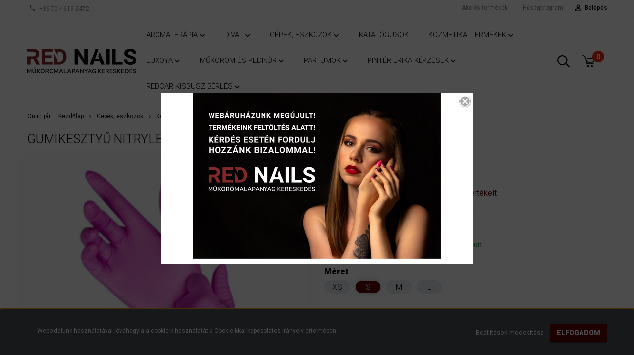

--- FILE ---
content_type: text/html; charset=UTF-8
request_url: https://rednails.hu/gumikesztyu-nitrylex-magenta-s-100db-6881
body_size: 25657
content:
<!DOCTYPE html>
<!--[if lt IE 7]>      <html class="no-js lt-ie10 lt-ie9 lt-ie8 lt-ie7" lang="hu" dir="ltr"> <![endif]-->
<!--[if IE 7]>         <html class="no-js lt-ie10 lt-ie9 lt-ie8" lang="hu" dir="ltr"> <![endif]-->
<!--[if IE 8]>         <html class="no-js lt-ie10 lt-ie9" lang="hu" dir="ltr"> <![endif]-->
<!--[if IE 9]>         <html class="no-js lt-ie10" lang="hu" dir="ltr"> <![endif]-->
<!--[if gt IE 10]><!--> <html class="no-js" lang="hu" dir="ltr"> <!--<![endif]-->
<head>
    <title>GUMIKESZTYŰ NITRYLEX MAGENTA S - 100DB - Egyéb</title>
    <meta charset="utf-8">
    <meta name="description" content="GUMIKESZTYŰ NITRYLEX MAGENTA S - 100DB termékünk most 4.140 Ft-os áron elérhető. Vásároljon kényelmesen és biztonságosan webáruházunkból, akár percek alatt!">
    <meta name="robots" content="index, follow">
    <link rel="image_src" href="https://rednails.cdn.shoprenter.hu/custom/rednails/image/data/ARCAPOLAS/gumikesztyu_s_meret_pink_pudermentes_1db_1.png.webp?lastmod=1695718060.1666168404">
    <meta property="og:title" content="GUMIKESZTYŰ NITRYLEX MAGENTA S - 100DB" />
    <meta property="og:type" content="product" />
    <meta property="og:url" content="https://rednails.hu/gumikesztyu-nitrylex-magenta-s-100db-6881" />
    <meta property="og:image" content="https://rednails.cdn.shoprenter.hu/custom/rednails/image/cache/w1719h900q100/ARCAPOLAS/gumikesztyu_s_meret_pink_pudermentes_1db_1.png.webp?lastmod=1695718060.1666168404" />
    <meta property="og:description" content="GUMIKESZTYŰ NITRYLEX MAGENTA S - 100DB" />
    <link href="https://rednails.cdn.shoprenter.hu/custom/rednails/image/data/rednails_logo_ROVID-02.png?lastmod=1667990562.1666168404" rel="icon" />
    <link href="https://rednails.cdn.shoprenter.hu/custom/rednails/image/data/rednails_logo_ROVID-02.png?lastmod=1667990562.1666168404" rel="apple-touch-icon" />
    <base href="https://rednails.hu:443" />

    <meta name="viewport" content="width=device-width, initial-scale=1">
            <link href="https://rednails.hu/gumikesztyu-nitrylex-magenta-s-100db-6881" rel="canonical">
    
            
                        <link rel="stylesheet" href="https://rednails.cdn.shoprenter.hu/web/compiled/css/fancybox2.css?v=1768907443" media="screen">
            <link rel="stylesheet" href="https://rednails.cdn.shoprenter.hu/catalog/view/javascript/auroraoverlay/overlay.css?v=1707992185" media="screen">
            <link rel="stylesheet" href="https://rednails.cdn.shoprenter.hu/custom/rednails/catalog/view/theme/tokyo_pink/style/1745484441.1537781973.0.1732888497.css?v=null.1666168404" media="screen">
        <script>
        window.nonProductQuality = 100;
    </script>
    <script src="//ajax.googleapis.com/ajax/libs/jquery/1.10.2/jquery.min.js"></script>
    <script>window.jQuery || document.write('<script src="https://rednails.cdn.shoprenter.hu/catalog/view/javascript/jquery/jquery-1.10.2.min.js?v=1484139539"><\/script>')</script>

            
        
    
            
        <!-- Header JavaScript codes -->
            <script src="https://rednails.cdn.shoprenter.hu/web/compiled/js/base.js?v=1768907442"></script>
                    <script src="https://rednails.cdn.shoprenter.hu/web/compiled/js/countdown.js?v=1768907442"></script>
                    <script src="https://rednails.cdn.shoprenter.hu/web/compiled/js/legacy_newsletter.js?v=1768907442"></script>
                    <script src="https://rednails.cdn.shoprenter.hu/catalog/view/javascript/auroraoverlay/overlay.min.js?v=1755178250"></script>
                    <script src="https://rednails.cdn.shoprenter.hu/web/compiled/js/fancybox2.js?v=1768907442"></script>
                    <script src="https://rednails.cdn.shoprenter.hu/web/compiled/js/before_starter2_productpage.js?v=1768907442"></script>
                    <script src="https://rednails.cdn.shoprenter.hu/web/compiled/js/before_starter2_head.js?v=1768907442"></script>
                    <script src="https://rednails.cdn.shoprenter.hu/web/compiled/js/base_bootstrap.js?v=1768907442"></script>
                    <script src="https://rednails.cdn.shoprenter.hu/web/compiled/js/before_starter.js?v=1768907442"></script>
                    <script src="https://rednails.cdn.shoprenter.hu/web/compiled/js/productreview.js?v=1768907442"></script>
                    <script src="https://rednails.cdn.shoprenter.hu/web/compiled/js/nanobar.js?v=1768907442"></script>
                    <!-- Header jQuery onLoad scripts -->
    <script>
        window.countdownFormat = '%D:%H:%M:%S';
        //<![CDATA[
        var BASEURL = 'https://rednails.hu';
Currency = {"symbol_left":"","symbol_right":" Ft","decimal_place":0,"decimal_point":",","thousand_point":".","currency":"HUF","value":1};
var auroraOverlayControlId = 'f3101f2102fb1a93f3463b142b809ebc';
var ShopRenter = ShopRenter || {}; ShopRenter.product = {"id":6881,"sku":"GUMIKESZTY\u0170 NITRYLEX MAGENTA S - 100DB","currency":"HUF","unitName":"db","price":4140,"name":"GUMIKESZTY\u0170 NITRYLEX MAGENTA S - 100DB","brand":"Egy\u00e9b","currentVariant":{"M\u00e9ret":"S"},"parent":{"id":6881,"sku":"GUMIKESZTY\u0170 NITRYLEX MAGENTA S - 100DB","unitName":"db","price":4140,"name":"GUMIKESZTY\u0170 NITRYLEX MAGENTA S - 100DB"}};

        $(document).ready(function(){
        // DOM ready
            
                $('.fancybox').fancybox({
                    maxWidth: 820,
                    maxHeight: 650,
                    afterLoad: function(){
                        wrapCSS = $(this.element).data('fancybox-wrapcss');
                        if(wrapCSS){
                            $('.fancybox-wrap').addClass(wrapCSS);
                        }
                    },
                    helpers: {
                        thumbs: {
                            width: 50,
                            height: 50
                        }
                    }
                });
                $('.fancybox-inline').fancybox({
                    maxWidth: 820,
                    maxHeight: 650,
                    type:'inline'
                });
                

        // /DOM ready
        });
        $(window).load(function(){
        // OnLoad
            new WishlistHandler('wishlist-add','');

        // /OnLoad
        });
        //]]>
    </script>
    
        <script src="https://rednails.cdn.shoprenter.hu/web/compiled/js/vue/manifest.bundle.js?v=1768907440"></script>
<script>
    var ShopRenter = ShopRenter || {};
    ShopRenter.onCartUpdate = function (callable) {
        document.addEventListener('cartChanged', callable)
    };
    ShopRenter.onItemAdd = function (callable) {
        document.addEventListener('AddToCart', callable)
    };
    ShopRenter.onItemDelete = function (callable) {
        document.addEventListener('deleteCart', callable)
    };
    ShopRenter.onSearchResultViewed = function (callable) {
        document.addEventListener('AuroraSearchResultViewed', callable)
    };
    ShopRenter.onSubscribedForNewsletter = function (callable) {
        document.addEventListener('AuroraSubscribedForNewsletter', callable)
    };
    ShopRenter.onCheckoutInitiated = function (callable) {
        document.addEventListener('AuroraCheckoutInitiated', callable)
    };
    ShopRenter.onCheckoutShippingInfoAdded = function (callable) {
        document.addEventListener('AuroraCheckoutShippingInfoAdded', callable)
    };
    ShopRenter.onCheckoutPaymentInfoAdded = function (callable) {
        document.addEventListener('AuroraCheckoutPaymentInfoAdded', callable)
    };
    ShopRenter.onCheckoutOrderConfirmed = function (callable) {
        document.addEventListener('AuroraCheckoutOrderConfirmed', callable)
    };
    ShopRenter.onCheckoutOrderPaid = function (callable) {
        document.addEventListener('AuroraOrderPaid', callable)
    };
    ShopRenter.onCheckoutOrderPaidUnsuccessful = function (callable) {
        document.addEventListener('AuroraOrderPaidUnsuccessful', callable)
    };
    ShopRenter.onProductPageViewed = function (callable) {
        document.addEventListener('AuroraProductPageViewed', callable)
    };
    ShopRenter.onMarketingConsentChanged = function (callable) {
        document.addEventListener('AuroraMarketingConsentChanged', callable)
    };
    ShopRenter.onCustomerRegistered = function (callable) {
        document.addEventListener('AuroraCustomerRegistered', callable)
    };
    ShopRenter.onCustomerLoggedIn = function (callable) {
        document.addEventListener('AuroraCustomerLoggedIn', callable)
    };
    ShopRenter.onCustomerUpdated = function (callable) {
        document.addEventListener('AuroraCustomerUpdated', callable)
    };
    ShopRenter.onCartPageViewed = function (callable) {
        document.addEventListener('AuroraCartPageViewed', callable)
    };
    ShopRenter.customer = {"userId":0,"userClientIP":"3.144.220.197","userGroupId":8,"customerGroupTaxMode":"gross","customerGroupPriceMode":"only_gross","email":"","phoneNumber":"","name":{"firstName":"","lastName":""}};
    ShopRenter.theme = {"name":"tokyo_pink","family":"tokyo","parent":"bootstrap"};
    ShopRenter.shop = {"name":"rednails","locale":"hu","currency":{"code":"HUF","rate":1},"domain":"rednails.myshoprenter.hu"};
    ShopRenter.page = {"route":"product\/product","queryString":"gumikesztyu-nitrylex-magenta-s-100db-6881"};

    ShopRenter.formSubmit = function (form, callback) {
        callback();
    };

    let loadedAsyncScriptCount = 0;
    function asyncScriptLoaded(position) {
        loadedAsyncScriptCount++;
        if (position === 'body') {
            if (document.querySelectorAll('.async-script-tag').length === loadedAsyncScriptCount) {
                if (/complete|interactive|loaded/.test(document.readyState)) {
                    document.dispatchEvent(new CustomEvent('asyncScriptsLoaded', {}));
                } else {
                    document.addEventListener('DOMContentLoaded', () => {
                        document.dispatchEvent(new CustomEvent('asyncScriptsLoaded', {}));
                    });
                }
            }
        }
    }
</script>

            <script type="text/javascript" async class="async-script-tag" onload="asyncScriptLoaded('header')" src="https://frontend.embedi.hu/shoprenter/66faac2d040d52f4aae90ba1/platform.js"></script>
    
                    <script type="text/javascript" src="https://rednails.cdn.shoprenter.hu/web/compiled/js/vue/customerEventDispatcher.bundle.js?v=1768907440"></script>




        <!-- Custom header scripts -->
    <script id="barat_hud_sr_script">
    if(document.getElementById("fbarat")===null){var hst = document.createElement("script");hst.src = "//admin.fogyasztobarat.hu/h-api.js";hst.type = "text/javascript";hst.setAttribute("data-id", "6ZVZFCSA");hst.setAttribute("id", "fbarat");var hs = document.getElementById("barat_hud_sr_script");hs.parentNode.insertBefore(hst, hs);}
</script>
    
                
            
            <script>window.dataLayer=window.dataLayer||[];function gtag(){dataLayer.push(arguments)};var ShopRenter=ShopRenter||{};ShopRenter.config=ShopRenter.config||{};ShopRenter.config.googleConsentModeDefaultValue="denied";</script>                        <script type="text/javascript" src="https://rednails.cdn.shoprenter.hu/web/compiled/js/vue/googleConsentMode.bundle.js?v=1768907440"></script>

            
            
            
            
            
    
</head>

<body id="body" class="bootstrap-body page-body flypage_body body-pathway-top desktop-device-body body-pathway-top tokyo_pink-body" role="document">
            
    
<div id="fb-root"></div>
<script>(function (d, s, id) {
        var js, fjs = d.getElementsByTagName(s)[0];
        if (d.getElementById(id)) return;
        js = d.createElement(s);
        js.id = id;
        js.src = "//connect.facebook.net/hu_HU/sdk/xfbml.customerchat.js#xfbml=1&version=v2.12&autoLogAppEvents=1";
        fjs.parentNode.insertBefore(js, fjs);
    }(document, "script", "facebook-jssdk"));
</script>



            

<!-- cached --><div id="firstLogNanobar" class="Fixed aurora-nanobar aurora-nanobar-firstlogin">
    <div class="aurora-nanobar-container">
        <span id="nanoTextCookies" class="aurora-nanobar-text"
              style="font-size: 12px;">Weboldalunk használatával jóváhagyja a cookie-k használatát a Cookie-kkal kapcsolatos irányelv értelmében.
        </span>
        <div class="aurora-nanobar-buttons-wrapper nanobar-buttons">
            <a id ="aurora-nanobar-settings-button" href="">
                <span>Beállítások módosítása</span>
            </a>
            <a id="auroraNanobarCloseCookies" href="" class="button btn btn-primary aurora-nanobar-btn" data-button-save-text="Beállítások mentése">
                <span>Elfogadom</span>
            </a>
        </div>
        <div class="aurora-nanobar-cookies" style="display: none;">
            <div class="form-group">
                <label><input type="checkbox" name="required_cookies" id="required-cookies" disabled="disabled" checked="checked" /> Szükséges cookie-k</label>
                <div class="cookies-help-text">
                    Ezek a cookie-k segítenek abban, hogy a webáruház használható és működőképes legyen.
                </div>
            </div>
            <div class="form-group">
                <label>
                    <input type="checkbox" name="marketing_cookies" id="marketing-cookies"
                             checked />
                    Marketing cookie-k
                </label>
                <div class="cookies-help-text">
                    Ezeket a cookie-k segítenek abban, hogy az Ön érdeklődési körének megfelelő reklámokat és termékeket jelenítsük meg a webáruházban.
                </div>
            </div>
        </div>
    </div>
</div>

<script>

    (function ($) {
        $(document).ready(function () {
            new AuroraNanobar.FirstLogNanobarCheckbox(jQuery('#firstLogNanobar'), 'bottom');
        });
    })(jQuery);

</script>
<!-- /cached -->
<!-- cached --><div id="freeShippingNanobar" class="Fixed aurora-nanobar aurora-nanobar-freeshipping">
    <div class="aurora-nanobar-container">
        <span id="auroraNanobarClose" class="aurora-nanobar-close-x"><i class="sr-icon-times"></i></span>
        <span id="nanoText" class="aurora-nanobar-text"></span>
    </div>
</div>

<script>$(document).ready(function(){document.nanobarInstance=new AuroraNanobar.FreeShippingNanobar($('#freeShippingNanobar'),'bottom','0','','1');});</script><!-- /cached -->
    
                <!-- cached -->




        







    
    
    <link media="screen and (max-width: 992px)" rel="stylesheet" href="https://rednails.cdn.shoprenter.hu/catalog/view/javascript/jquery/jquery-mmenu/dist/css/jquery.mmenu.all.css?v=1484139539">
    <script src="https://rednails.cdn.shoprenter.hu/catalog/view/javascript/jquery/jquery-mmenu/dist/js/jquery.mmenu.all.min.js?v=1484139539"></script>
        <script src="https://rednails.cdn.shoprenter.hu/catalog/view/javascript/jquery/product_count_in_cart.js?v=1530610005"></script>

    <script>
        $(document).ready(function(){$('#menu-nav').mmenu({navbar:{title:'Menü'},extensions:["theme-dark","border-full"],offCanvas:{position:"left",zposition:"back"},counters:true,searchfield:{add:true,search:true,placeholder:'keresés',noResults:''}});function setLanguagesMobile(type){$('.'+type+'-change-mobile').click(function(e){e.preventDefault();$('#'+type+'_value_mobile').attr('value',$(this).data('value'));$('#mobile_'+type+'_form').submit();});}
setLanguagesMobile('language');setLanguagesMobile('currency');});    </script>

    <form action="index.php" method="post" enctype="multipart/form-data" id="mobile_currency_form">
        <input id="currency_value_mobile" type="hidden" value="" name="currency_id"/>
    </form>

    <form action="index.php" method="post" enctype="multipart/form-data" id="mobile_language_form">
        <input id="language_value_mobile" type="hidden" value="" name="language_code"/>
    </form>

    
    <div id="menu-nav">
        <ul>
                                            <li class="mm-title mm-group-title text-center"><span><i class="sr-icon-tags"></i> Kategóriák</span></li>
    
    <li>
    <a href="https://rednails.hu/aromaterapia-299">            <h3 class="category-list-link-text">Aromaterápia</h3>
        </a>
            <ul><li>
    <a href="https://rednails.hu/aromaterapia-299/furdobombak-305">            Fürdőbombák
        </a>
    </li><li>
    <a href="https://rednails.hu/aromaterapia-299/fustolo-egetok-es-tartok-308">            Füstölő égetők és tartók
        </a>
    </li><li>
    <a href="https://rednails.hu/aromaterapia-299/fustolo-palcak-es-kupok-309">            Füstölő Pálcák és Kúpok
        </a>
    </li></ul>
    </li><li>
    <a href="https://rednails.hu/divat-311">            <h3 class="category-list-link-text">Divat</h3>
        </a>
            <ul><li>
    <a href="https://rednails.hu/divat-311/kompakt-tukrok-316">            Kompakt tükrök
        </a>
    </li><li>
    <a href="https://rednails.hu/divat-311/neszeszerek-319">            Neszeszerek
        </a>
    </li><li>
    <a href="https://rednails.hu/divat-311/penztarcak-314">            Pénztárcák
        </a>
    </li><li>
    <a href="https://rednails.hu/divat-311/taskak">            Táskák
        </a>
            <ul><li>
    <a href="https://rednails.hu/divat-311/taskak/alkalmi-taska-355">            Alkalmi táska
        </a>
    </li><li>
    <a href="https://rednails.hu/divat-311/taskak/bevasarlo-taska-357">            Bevásárló táska
        </a>
    </li><li>
    <a href="https://rednails.hu/divat-311/taskak/hatizsak-351">            Hátizsák
        </a>
    </li><li>
    <a href="https://rednails.hu/divat-311/taskak/kezitaska-354">            Kézitáska
        </a>
    </li><li>
    <a href="https://rednails.hu/divat-311/taskak/oldaltaska-352">            Oldaltáska
        </a>
    </li><li>
    <a href="https://rednails.hu/divat-311/taskak/utazotaska-360">            Utazótáska
        </a>
    </li></ul>
    </li></ul>
    </li><li>
    <a href="https://rednails.hu/gepek-eszkozok-464">            <h3 class="category-list-link-text">Gépek, eszközök</h3>
        </a>
            <ul><li>
    <a href="https://rednails.hu/gepek-eszkozok-464/gepek-berendezesek-157">            Gépek, berendezések
        </a>
            <ul><li>
    <a href="https://rednails.hu/gepek-eszkozok-464/gepek-berendezesek-157/asztali-lampak-211">            Asztali lámpák
        </a>
    </li><li>
    <a href="https://rednails.hu/gepek-eszkozok-464/gepek-berendezesek-157/csiszologepek-206">            Csiszológépek és tartozékai
        </a>
            <ul><li>
    <a href="https://rednails.hu/gepek-eszkozok-464/gepek-berendezesek-157/csiszologepek-206/csiszolofej-tarto-263">            Csiszolófej tartó
        </a>
    </li><li>
    <a href="https://rednails.hu/gepek-eszkozok-464/gepek-berendezesek-157/csiszologepek-206/csiszolofejek-204">            Csiszolófejek
        </a>
    </li><li>
    <a href="https://rednails.hu/gepek-eszkozok-464/gepek-berendezesek-157/csiszologepek-206/csiszologepek-234">            Csiszológépek
        </a>
    </li></ul>
    </li><li>
    <a href="https://rednails.hu/gepek-eszkozok-464/gepek-berendezesek-157/egyeb-gepek-257">            Egyéb gépek
        </a>
    </li><li>
    <a href="https://rednails.hu/gepek-eszkozok-464/gepek-berendezesek-157/manikur-asztalok-208">            Manikűr asztalok
        </a>
    </li><li>
    <a href="https://rednails.hu/gepek-eszkozok-464/gepek-berendezesek-157/munkaszekek-209">            Munkaszékek
        </a>
    </li><li>
    <a href="https://rednails.hu/gepek-eszkozok-464/gepek-berendezesek-157/porelszivok-212">            Porelszívók
        </a>
    </li><li>
    <a href="https://rednails.hu/gepek-eszkozok-464/gepek-berendezesek-157/uvled-lampak-207">            UV/LED lámpák
        </a>
    </li></ul>
    </li><li>
    <a href="https://rednails.hu/gepek-eszkozok-464/kellekek-eszkozok-158">            Kellékek, eszközök
        </a>
            <ul><li>
    <a href="https://rednails.hu/gepek-eszkozok-464/kellekek-eszkozok-158/borondok-es-taskak-210">            Bőröndök és táskák
        </a>
    </li><li>
    <a href="https://rednails.hu/gepek-eszkozok-464/kellekek-eszkozok-158/ecsetek-166">            Ecsetek
        </a>
    </li><li>
    <a href="https://rednails.hu/gepek-eszkozok-464/kellekek-eszkozok-158/eszkozok-218">            Eszközök, kellékek
        </a>
    </li><li>
    <a href="https://rednails.hu/gepek-eszkozok-464/kellekek-eszkozok-158/femeszkozok-205">            Fémeszközök
        </a>
    </li><li>
    <a href="https://rednails.hu/gepek-eszkozok-464/kellekek-eszkozok-158/keveropalettak-229">            Keverőpaletták
        </a>
    </li><li>
    <a href="https://rednails.hu/gepek-eszkozok-464/kellekek-eszkozok-158/keztamasz-255">            Kéztámasz
        </a>
    </li><li>
    <a href="https://rednails.hu/gepek-eszkozok-464/kellekek-eszkozok-158/liquidtartok-232">            Liquid tartó
        </a>
    </li><li>
    <a href="https://rednails.hu/gepek-eszkozok-464/kellekek-eszkozok-158/muanyag-aruk-231">            Műanyag áruk
        </a>
    </li><li>
    <a href="https://rednails.hu/gepek-eszkozok-464/kellekek-eszkozok-158/mukorom-tipek-219">            Műköröm tipek
        </a>
    </li><li>
    <a href="https://rednails.hu/gepek-eszkozok-464/kellekek-eszkozok-158/naptar-262">            Naptár
        </a>
    </li><li>
    <a href="https://rednails.hu/gepek-eszkozok-464/kellekek-eszkozok-158/papiraruk-230">            Papíráruk
        </a>
    </li><li>
    <a href="https://rednails.hu/gepek-eszkozok-464/kellekek-eszkozok-158/reklamanyagok-256">            Reklámanyagok
        </a>
    </li><li>
    <a href="https://rednails.hu/gepek-eszkozok-464/kellekek-eszkozok-158/reszelo-233">            Reszelő
        </a>
    </li><li>
    <a href="https://rednails.hu/gepek-eszkozok-464/kellekek-eszkozok-158/ruhazat-es-textil-183">            Ruházat és textil
        </a>
    </li><li>
    <a href="https://rednails.hu/gepek-eszkozok-464/kellekek-eszkozok-158/sablonok-258">            Sablonok
        </a>
    </li></ul>
    </li></ul>
    </li><li>
    <a href="https://rednails.hu/katalogusok-261">            <h3 class="category-list-link-text">Katalógusok</h3>
        </a>
    </li><li>
    <a href="https://rednails.hu/kozmetikai-termekek-520">            <h3 class="category-list-link-text">Kozmetikai termékek</h3>
        </a>
            <ul><li>
    <a href="https://rednails.hu/kozmetikai-termekek-520/aden-makeup-522">            Aden makeup
        </a>
            <ul><li>
    <a href="https://rednails.hu/kozmetikai-termekek-520/aden-makeup-522/arc-523">            Arc
        </a>
            <ul><li>
    <a href="https://rednails.hu/kozmetikai-termekek-520/aden-makeup-522/arc-523/alapozo-es-korrektor-540">            Alapozó és korrektor
        </a>
    </li><li>
    <a href="https://rednails.hu/kozmetikai-termekek-520/aden-makeup-522/arc-523/bazisok-es-fixalok-546">            Bázisok és fixálók
        </a>
    </li><li>
    <a href="https://rednails.hu/kozmetikai-termekek-520/aden-makeup-522/arc-523/bb-krem-541">            BB krém
        </a>
    </li><li>
    <a href="https://rednails.hu/kozmetikai-termekek-520/aden-makeup-522/arc-523/camouflage-550">            Camouflage
        </a>
    </li><li>
    <a href="https://rednails.hu/kozmetikai-termekek-520/aden-makeup-522/arc-523/pirosito-bronzer-es-highlighter-549">            Pirosító, bronzer és highlighter
        </a>
    </li><li>
    <a href="https://rednails.hu/kozmetikai-termekek-520/aden-makeup-522/arc-523/primer-537">            Primer
        </a>
    </li><li>
    <a href="https://rednails.hu/kozmetikai-termekek-520/aden-makeup-522/arc-523/puderek-544">            Púderek
        </a>
    </li></ul>
    </li><li>
    <a href="https://rednails.hu/kozmetikai-termekek-520/aden-makeup-522/kiegeszitok-534">            Kiegészítők
        </a>
    </li><li>
    <a href="https://rednails.hu/kozmetikai-termekek-520/aden-makeup-522/szaj-530">            Száj
        </a>
            <ul><li>
    <a href="https://rednails.hu/kozmetikai-termekek-520/aden-makeup-522/szaj-530/folyekony-ruzsok-603">            Folyékony rúzsok
        </a>
    </li><li>
    <a href="https://rednails.hu/kozmetikai-termekek-520/aden-makeup-522/szaj-530/ruzsok-613">            Rúzsok
        </a>
    </li><li>
    <a href="https://rednails.hu/kozmetikai-termekek-520/aden-makeup-522/szaj-530/szajfenyek-606">            Szájfények
        </a>
    </li><li>
    <a href="https://rednails.hu/kozmetikai-termekek-520/aden-makeup-522/szaj-530/szajkontur-ceruza-585">            Szájkontúr ceruza
        </a>
    </li><li>
    <a href="https://rednails.hu/kozmetikai-termekek-520/aden-makeup-522/szaj-530/szettek-607">            Szettek
        </a>
    </li></ul>
    </li><li>
    <a href="https://rednails.hu/kozmetikai-termekek-520/aden-makeup-522/szem-524">            Szem
        </a>
            <ul><li>
    <a href="https://rednails.hu/kozmetikai-termekek-520/aden-makeup-522/szem-524/spiralok-565">            Spirálok
        </a>
    </li><li>
    <a href="https://rednails.hu/kozmetikai-termekek-520/aden-makeup-522/szem-524/szemceruza-555">            Szemceruza
        </a>
    </li><li>
    <a href="https://rednails.hu/kozmetikai-termekek-520/aden-makeup-522/szem-524/szemhej-paletta-561">            Szemhéj paletta
        </a>
    </li><li>
    <a href="https://rednails.hu/kozmetikai-termekek-520/aden-makeup-522/szem-524/szemhejtus-553">            Szemhéjtus
        </a>
    </li><li>
    <a href="https://rednails.hu/kozmetikai-termekek-520/aden-makeup-522/szem-524/szettek-568">            Szettek
        </a>
    </li><li>
    <a href="https://rednails.hu/kozmetikai-termekek-520/aden-makeup-522/szem-524/twist-szemhejfestek-570">            Twist szemhéjfesték
        </a>
    </li></ul>
    </li><li>
    <a href="https://rednails.hu/kozmetikai-termekek-520/aden-makeup-522/szemoldok-527">            Szemöldök
        </a>
            <ul><li>
    <a href="https://rednails.hu/kozmetikai-termekek-520/aden-makeup-522/szemoldok-527/szemoldok-ceruza-577">            Szemöldök ceruza
        </a>
    </li><li>
    <a href="https://rednails.hu/kozmetikai-termekek-520/aden-makeup-522/szemoldok-527/szemoldok-fixalo-583">            Szemöldök fixáló
        </a>
    </li><li>
    <a href="https://rednails.hu/kozmetikai-termekek-520/aden-makeup-522/szemoldok-527/szemoldok-puder-581">            Szemöldök púder
        </a>
    </li><li>
    <a href="https://rednails.hu/kozmetikai-termekek-520/aden-makeup-522/szemoldok-527/szemoldok-tus-574">            Szemöldök tus
        </a>
    </li></ul>
    </li></ul>
    </li><li>
    <a href="https://rednails.hu/kozmetikai-termekek-520/kremek-744">            Arcápolási termékek
        </a>
    </li><li>
    <a href="https://rednails.hu/kozmetikai-termekek-520/gyantazas-702">            Gyantázás
        </a>
            <ul><li>
    <a href="https://rednails.hu/kozmetikai-termekek-520/gyantazas-702/gyantak-703">            Gyanták
        </a>
    </li><li>
    <a href="https://rednails.hu/kozmetikai-termekek-520/gyantazas-702/kellekek-eszkozok-708">            Kellékek, eszközök
        </a>
    </li><li>
    <a href="https://rednails.hu/kozmetikai-termekek-520/gyantazas-702/papirok-705">            Papírok
        </a>
    </li></ul>
    </li><li>
    <a href="https://rednails.hu/kozmetikai-termekek-520/kiegeszitok-752">            Kiegészítők
        </a>
    </li><li>
    <a href="https://rednails.hu/kozmetikai-termekek-520/masszazsolajok-700">            Masszázsolajok
        </a>
    </li><li>
    <a href="https://rednails.hu/kozmetikai-termekek-520/luxlash-713">            Műszempilla / szemöldök
        </a>
            <ul><li>
    <a href="https://rednails.hu/kozmetikai-termekek-520/luxlash-713/applikacios-eszkozok-725">            Applikációs eszközök
        </a>
            <ul><li>
    <a href="https://rednails.hu/kozmetikai-termekek-520/luxlash-713/applikacios-eszkozok-725/csipeszek-731">            Csipeszek
        </a>
    </li><li>
    <a href="https://rednails.hu/kozmetikai-termekek-520/luxlash-713/applikacios-eszkozok-725/kiegeszitok-734">            Kiegészítők
        </a>
    </li><li>
    <a href="https://rednails.hu/kozmetikai-termekek-520/luxlash-713/applikacios-eszkozok-725/ragasztok-728">            Ragasztók
        </a>
    </li></ul>
    </li><li>
    <a href="https://rednails.hu/kozmetikai-termekek-520/luxlash-713/elokeszitok-724">            Előkészítők
        </a>
    </li><li>
    <a href="https://rednails.hu/kozmetikai-termekek-520/luxlash-713/festekek-742">            Festékek
        </a>
    </li><li>
    <a href="https://rednails.hu/kozmetikai-termekek-520/luxlash-713/keszletek-739">            Készletek
        </a>
    </li><li>
    <a href="https://rednails.hu/kozmetikai-termekek-520/luxlash-713/kiegeszito-kellekek-736">            Kiegészítő kellékek
        </a>
    </li><li>
    <a href="https://rednails.hu/kozmetikai-termekek-520/luxlash-713/muszempilla-711">            Műszempillák
        </a>
            <ul><li>
    <a href="https://rednails.hu/kozmetikai-termekek-520/luxlash-713/muszempilla-711/camellia-pillak-740">            Camellia pillák
        </a>
    </li><li>
    <a href="https://rednails.hu/kozmetikai-termekek-520/luxlash-713/muszempilla-711/pro-slim-773">            Pro Slim
        </a>
    </li><li>
    <a href="https://rednails.hu/kozmetikai-termekek-520/luxlash-713/muszempilla-711/shadow-muszempilla-770">            Shadow Műszempilla
        </a>
    </li></ul>
    </li></ul>
    </li><li>
    <a href="https://rednails.hu/kozmetikai-termekek-520/testapolasi-termekek-746">            Testápolási termékek
        </a>
    </li></ul>
    </li><li>
    <a href="https://rednails.hu/luxoya-429">            <h3 class="category-list-link-text">Luxoya</h3>
        </a>
            <ul><li>
    <a href="https://rednails.hu/luxoya-429/etrendkiegeszito-466">            Étrendkiegészítő
        </a>
            <ul><li>
    <a href="https://rednails.hu/luxoya-429/etrendkiegeszito-466/egyeb-443">            Egyéb
        </a>
    </li><li>
    <a href="https://rednails.hu/luxoya-429/etrendkiegeszito-466/feherjek-432">            Fehérjék
        </a>
    </li><li>
    <a href="https://rednails.hu/luxoya-429/etrendkiegeszito-466/kollagen-435">            Kollagén
        </a>
    </li><li>
    <a href="https://rednails.hu/luxoya-429/etrendkiegeszito-466/mentes-sutes-szoszok-767">            Mentes sütés / szószok
        </a>
    </li><li>
    <a href="https://rednails.hu/luxoya-429/etrendkiegeszito-466/rost-pudingok-437">            Rost pudingok
        </a>
    </li><li>
    <a href="https://rednails.hu/luxoya-429/etrendkiegeszito-466/shotok-448">            Shotok
        </a>
    </li><li>
    <a href="https://rednails.hu/luxoya-429/etrendkiegeszito-466/sport-teljesitmeny-774">            Sport, teljesítmény
        </a>
    </li><li>
    <a href="https://rednails.hu/luxoya-429/etrendkiegeszito-466/super-food-ok-vitaminok-440">            Super food-ok, vitaminok
        </a>
    </li><li>
    <a href="https://rednails.hu/luxoya-429/etrendkiegeszito-466/szeletek-445">            Szeletek
        </a>
    </li><li>
    <a href="https://rednails.hu/luxoya-429/etrendkiegeszito-466/testsulycsokkentes-763">            Testsúlycsökkentés
        </a>
    </li><li>
    <a href="https://rednails.hu/luxoya-429/etrendkiegeszito-466/vegan-446">            Vegán
        </a>
    </li></ul>
    </li><li>
    <a href="https://rednails.hu/luxoya-429/fodraszkellek-454">            Fodrászkellékek
        </a>
            <ul><li>
    <a href="https://rednails.hu/luxoya-429/fodraszkellek-454/hajapolok-458">            Hajápolók
        </a>
    </li><li>
    <a href="https://rednails.hu/luxoya-429/fodraszkellek-454/hajszinvaltoztatok-459">            Hajfestékek
        </a>
    </li><li>
    <a href="https://rednails.hu/luxoya-429/fodraszkellek-454/hajformazok-461">            Hajformázók
        </a>
    </li><li>
    <a href="https://rednails.hu/luxoya-429/fodraszkellek-454/hajhullas-csokkentes-791">            Hajhullás csökkentés
        </a>
    </li><li>
    <a href="https://rednails.hu/luxoya-429/fodraszkellek-454/kellekek-460">            Kellékek
        </a>
    </li></ul>
    </li><li>
    <a href="https://rednails.hu/luxoya-429/smink-476">            Smink
        </a>
            <ul><li>
    <a href="https://rednails.hu/luxoya-429/smink-476/alapozo-777">            Alapozó
        </a>
    </li><li>
    <a href="https://rednails.hu/luxoya-429/smink-476/bazisok-506">            Bázisok
        </a>
    </li><li>
    <a href="https://rednails.hu/luxoya-429/smink-476/bronzositokkonturozok-495">            Bronzosítók/Kontúrozók
        </a>
    </li><li>
    <a href="https://rednails.hu/luxoya-429/smink-476/csomagok-758">            Csomagok
        </a>
    </li><li>
    <a href="https://rednails.hu/luxoya-429/smink-476/ecsetek-515">            Ecsetek / kiegészítők
        </a>
    </li><li>
    <a href="https://rednails.hu/luxoya-429/smink-476/fenyes-ruzsok-782">            Fényes rúzsok
        </a>
    </li><li>
    <a href="https://rednails.hu/luxoya-429/smink-476/highlighterek-499">            Highlighterek
        </a>
    </li><li>
    <a href="https://rednails.hu/luxoya-429/smink-476/kiegeszitok-518">            Kiegészítők
        </a>
    </li><li>
    <a href="https://rednails.hu/luxoya-429/smink-476/korrektor-780">            Korrektor
        </a>
    </li><li>
    <a href="https://rednails.hu/luxoya-429/smink-476/folyekony-matt-ruzsok-493">            Matt rúzsok
        </a>
    </li><li>
    <a href="https://rednails.hu/luxoya-429/smink-476/pirositok-498">            Pirosítók
        </a>
    </li><li>
    <a href="https://rednails.hu/luxoya-429/smink-476/puderek-502">            Púderek
        </a>
    </li><li>
    <a href="https://rednails.hu/luxoya-429/smink-476/szajceruzak-494">            Szájceruzák
        </a>
    </li><li>
    <a href="https://rednails.hu/luxoya-429/smink-476/ajakolaj-765">            Szájfények
        </a>
    </li><li>
    <a href="https://rednails.hu/luxoya-429/smink-476/szemhejtusok-507">            Szemceruzák / tusok
        </a>
    </li><li>
    <a href="https://rednails.hu/luxoya-429/smink-476/szemhejpuder-palettak-504">            Szemhéjpúder paletták
        </a>
    </li><li>
    <a href="https://rednails.hu/luxoya-429/smink-476/szemoldokformazok-513">            Szemöldökformázók
        </a>
    </li><li>
    <a href="https://rednails.hu/luxoya-429/smink-476/szempillaspiralok-510">            Szempillaspirálok
        </a>
    </li></ul>
    </li></ul>
    </li><li>
    <a href="https://rednails.hu/mukorom-es-pedikur-468">            <h3 class="category-list-link-text">Műköröm és pedikűr</h3>
        </a>
            <ul><li>
    <a href="https://rednails.hu/mukorom-es-pedikur-468/fertotlenitok-628">            Fertőtlenítők
        </a>
    </li><li>
    <a href="https://rednails.hu/mukorom-es-pedikur-468/kez-es-labapolo-kremek-radirok-678">            Kéz- és lábápoló krémek / radírok
        </a>
    </li><li>
    <a href="https://rednails.hu/mukorom-es-pedikur-468/koromdiszites-635">            Körömdíszítés
        </a>
            <ul><li>
    <a href="https://rednails.hu/mukorom-es-pedikur-468/koromdiszites-635/aquarell-750">            Aquarell
        </a>
    </li><li>
    <a href="https://rednails.hu/mukorom-es-pedikur-468/koromdiszites-635/diszito-folyadekok-638">            Díszítő folyadékok
        </a>
    </li><li>
    <a href="https://rednails.hu/mukorom-es-pedikur-468/koromdiszites-635/flake-porok-654">            Flake porok
        </a>
    </li><li>
    <a href="https://rednails.hu/mukorom-es-pedikur-468/koromdiszites-635/foliak-es-egyeb-diszitok-651">            Fóliák és egyéb díszítők
        </a>
    </li><li>
    <a href="https://rednails.hu/mukorom-es-pedikur-468/koromdiszites-635/glitterek-flitterek-es-csillamporok-648">            Glitterek, flitterek és csillámporok
        </a>
    </li><li>
    <a href="https://rednails.hu/mukorom-es-pedikur-468/koromdiszites-635/krom-pigmentporok-645">            Króm pigmentporok
        </a>
    </li><li>
    <a href="https://rednails.hu/mukorom-es-pedikur-468/koromdiszites-635/matricak-642">            Matricák
        </a>
    </li><li>
    <a href="https://rednails.hu/mukorom-es-pedikur-468/koromdiszites-635/nyomdazas-641">            Nyomdázás
        </a>
    </li><li>
    <a href="https://rednails.hu/mukorom-es-pedikur-468/koromdiszites-635/pigmentporok-647">            Pigmentporok
        </a>
    </li><li>
    <a href="https://rednails.hu/mukorom-es-pedikur-468/koromdiszites-635/strasszkovek-679">            Strasszkövek
        </a>
            <ul><li>
    <a href="https://rednails.hu/mukorom-es-pedikur-468/koromdiszites-635/strasszkovek-679/formakovek-685">            Formakövek
        </a>
    </li><li>
    <a href="https://rednails.hu/mukorom-es-pedikur-468/koromdiszites-635/strasszkovek-679/strasszkovek-687">            Strasszkövek
        </a>
    </li><li>
    <a href="https://rednails.hu/mukorom-es-pedikur-468/koromdiszites-635/strasszkovek-679/swarovski-kovek-689">            Swarovski kövek
        </a>
    </li></ul>
    </li><li>
    <a href="https://rednails.hu/mukorom-es-pedikur-468/koromdiszites-635/szorogyongyok-gyongyok-682">            Szórógyöngyök, gyöngyök
        </a>
    </li></ul>
    </li><li>
    <a href="https://rednails.hu/mukorom-es-pedikur-468/koromlakkok-630">            Körömlakkok
        </a>
    </li><li>
    <a href="https://rednails.hu/mukorom-es-pedikur-468/mukoromalapanyag-469">            Műkörömalapanyag
        </a>
            <ul><li>
    <a href="https://rednails.hu/mukorom-es-pedikur-468/mukoromalapanyag-469/alapozo-zselek-470">            Alapozó és fedőzselék
        </a>
            <ul><li>
    <a href="https://rednails.hu/mukorom-es-pedikur-468/mukoromalapanyag-469/alapozo-zselek-470/base-gel-ek-473">            Base gel-ek
        </a>
    </li><li>
    <a href="https://rednails.hu/mukorom-es-pedikur-468/mukoromalapanyag-469/alapozo-zselek-470/top-gel-ek-475">            Top gel-ek
        </a>
    </li></ul>
    </li><li>
    <a href="https://rednails.hu/mukorom-es-pedikur-468/mukoromalapanyag-469/dekor-zselek-592">            Dekor zselék
        </a>
            <ul><li>
    <a href="https://rednails.hu/mukorom-es-pedikur-468/mukoromalapanyag-469/dekor-zselek-592/3d-forming-gel-ek-595">            3D zselék
        </a>
    </li><li>
    <a href="https://rednails.hu/mukorom-es-pedikur-468/mukoromalapanyag-469/dekor-zselek-592/bubblegum-es-spider-gel-ek-601">            Bubblegum és Spider zselék
        </a>
    </li><li>
    <a href="https://rednails.hu/mukorom-es-pedikur-468/mukoromalapanyag-469/dekor-zselek-592/festozselek-597">            Festőzselék
        </a>
    </li><li>
    <a href="https://rednails.hu/mukorom-es-pedikur-468/mukoromalapanyag-469/dekor-zselek-592/fixalasmentes-szines-zselek-594">            Fixálásmentes színes zselék
        </a>
    </li><li>
    <a href="https://rednails.hu/mukorom-es-pedikur-468/mukoromalapanyag-469/dekor-zselek-592/glamour-gel-ek-631">            Glamour zselék
        </a>
    </li><li>
    <a href="https://rednails.hu/mukorom-es-pedikur-468/mukoromalapanyag-469/dekor-zselek-592/metallic-zselek-632">            Metallic zselék
        </a>
    </li><li>
    <a href="https://rednails.hu/mukorom-es-pedikur-468/mukoromalapanyag-469/dekor-zselek-592/ornament-es-contour-paint-gel-ek-598">            Ornament és Contour paint zselék
        </a>
    </li></ul>
    </li><li>
    <a href="https://rednails.hu/mukorom-es-pedikur-468/mukoromalapanyag-469/elokeszito-es-segedfolyadekok-532">            Előkészítő- és segédfolyadékok
        </a>
    </li><li>
    <a href="https://rednails.hu/mukorom-es-pedikur-468/mukoromalapanyag-469/epito-porcelanporok-620">            Építő porcelánporok
        </a>
            <ul><li>
    <a href="https://rednails.hu/mukorom-es-pedikur-468/mukoromalapanyag-469/epito-porcelanporok-620/atlatszo-porcelanporok-621">            Átlátszó porcelánporok
        </a>
    </li><li>
    <a href="https://rednails.hu/mukorom-es-pedikur-468/mukoromalapanyag-469/epito-porcelanporok-620/feher-porcelanporok-625">            Fehér porcelánporok
        </a>
    </li><li>
    <a href="https://rednails.hu/mukorom-es-pedikur-468/mukoromalapanyag-469/epito-porcelanporok-620/porcelan-keszletek-626">            Porcelán készletek
        </a>
    </li><li>
    <a href="https://rednails.hu/mukorom-es-pedikur-468/mukoromalapanyag-469/epito-porcelanporok-620/rozsaszin-es-koromagyhosszabbito-porcelanporok-623">            Rózsaszín és körömágyhosszabbító porcelánporok
        </a>
    </li></ul>
    </li><li>
    <a href="https://rednails.hu/mukorom-es-pedikur-468/mukoromalapanyag-469/epitozselek-558">            Építőzselék
        </a>
            <ul><li>
    <a href="https://rednails.hu/mukorom-es-pedikur-468/mukoromalapanyag-469/epitozselek-558/acrylgel-ek-579">            Acrylgel-ek
        </a>
    </li><li>
    <a href="https://rednails.hu/mukorom-es-pedikur-468/mukoromalapanyag-469/epitozselek-558/atlatszo-epitozselek-563">            Átlátszó zselék
        </a>
    </li><li>
    <a href="https://rednails.hu/mukorom-es-pedikur-468/mukoromalapanyag-469/epitozselek-558/csillamos-zselek-760">            Csillámos zselék
        </a>
    </li><li>
    <a href="https://rednails.hu/mukorom-es-pedikur-468/mukoromalapanyag-469/epitozselek-558/aurora-dekor-es-epitozselek-591">            Dekor építőzselék
        </a>
    </li><li>
    <a href="https://rednails.hu/mukorom-es-pedikur-468/mukoromalapanyag-469/epitozselek-558/feher-epitozselek-569">            Fehér zselék
        </a>
    </li><li>
    <a href="https://rednails.hu/mukorom-es-pedikur-468/mukoromalapanyag-469/epitozselek-558/flower-dekor-es-epitozsele-588">            Flower dekor és építőzselé
        </a>
    </li><li>
    <a href="https://rednails.hu/mukorom-es-pedikur-468/mukoromalapanyag-469/epitozselek-558/rozsaszin-es-koromagyhosszabbito-zselek-572">            Rózsaszín és körömágyhosszabbító zselék
        </a>
    </li><li>
    <a href="https://rednails.hu/mukorom-es-pedikur-468/mukoromalapanyag-469/epitozselek-558/szines-epitozselek-590">            Színes építőzselék
        </a>
    </li><li>
    <a href="https://rednails.hu/mukorom-es-pedikur-468/mukoromalapanyag-469/epitozselek-558/zsele-keszletek-616">            Zselé készletek
        </a>
    </li></ul>
    </li><li>
    <a href="https://rednails.hu/mukorom-es-pedikur-468/mukoromalapanyag-469/gellakk-478">            Géllakk
        </a>
            <ul><li>
    <a href="https://rednails.hu/mukorom-es-pedikur-468/mukoromalapanyag-469/gellakk-478/3step-484">            3Step
        </a>
    </li><li>
    <a href="https://rednails.hu/mukorom-es-pedikur-468/mukoromalapanyag-469/gellakk-478/gellakk-keszletek-487">            Gélakk készletek
        </a>
    </li><li>
    <a href="https://rednails.hu/mukorom-es-pedikur-468/mukoromalapanyag-469/gellakk-478/magneses-gellakk-610">            Mágneses géllakk
        </a>
    </li><li>
    <a href="https://rednails.hu/mukorom-es-pedikur-468/mukoromalapanyag-469/gellakk-478/uveghatasu-gellakkok-756">            Üveghatású géllakkok
        </a>
    </li><li>
    <a href="https://rednails.hu/mukorom-es-pedikur-468/mukoromalapanyag-469/gellakk-478/waterpro-gellakkok-749">            Waterpro géllakkok
        </a>
    </li></ul>
    </li><li>
    <a href="https://rednails.hu/mukorom-es-pedikur-468/mukoromalapanyag-469/koromapolok-619">            Körömápolók
        </a>
    </li></ul>
    </li><li>
    <a href="https://rednails.hu/mukorom-es-pedikur-468/outlet">            Outlet
        </a>
    </li><li>
    <a href="https://rednails.hu/mukorom-es-pedikur-468/paraffin-743">            Paraffin
        </a>
    </li><li>
    <a href="https://rednails.hu/mukorom-es-pedikur-468/pedikur-655">            Pedikűr
        </a>
            <ul><li>
    <a href="https://rednails.hu/mukorom-es-pedikur-468/pedikur-655/crystal-spa-690">            Crystal Spa
        </a>
    </li><li>
    <a href="https://rednails.hu/mukorom-es-pedikur-468/pedikur-655/eszkozok-szikek-695">            Eszközök, szikék
        </a>
    </li><li>
    <a href="https://rednails.hu/mukorom-es-pedikur-468/pedikur-655/gehwol-657">            Gehwol
        </a>
            <ul><li>
    <a href="https://rednails.hu/mukorom-es-pedikur-468/pedikur-655/gehwol-657/bor-es-korompuhitokapolok-670">            Bőr- és körömpuhítók/ápolók
        </a>
    </li><li>
    <a href="https://rednails.hu/mukorom-es-pedikur-468/pedikur-655/gehwol-657/borradirok-671">            Bőrradírok
        </a>
    </li><li>
    <a href="https://rednails.hu/mukorom-es-pedikur-468/pedikur-655/gehwol-657/kellekek-673">            Kellékek
        </a>
    </li><li>
    <a href="https://rednails.hu/mukorom-es-pedikur-468/pedikur-655/gehwol-657/koromjavito-gel-ek-755">            Körömjavító gel-ek
        </a>
    </li><li>
    <a href="https://rednails.hu/mukorom-es-pedikur-468/pedikur-655/gehwol-657/fusskraft-660">            Krémek
        </a>
    </li><li>
    <a href="https://rednails.hu/mukorom-es-pedikur-468/pedikur-655/gehwol-657/med-663">            Lábfürdők
        </a>
    </li><li>
    <a href="https://rednails.hu/mukorom-es-pedikur-468/pedikur-655/gehwol-657/spray-k-667">            Spray-k
        </a>
    </li><li>
    <a href="https://rednails.hu/mukorom-es-pedikur-468/pedikur-655/gehwol-657/tehermentesitok-664">            Tehermentesítők
        </a>
    </li></ul>
    </li><li>
    <a href="https://rednails.hu/mukorom-es-pedikur-468/pedikur-655/koromszabalyozas-692">            Körömszabályozás
        </a>
    </li><li>
    <a href="https://rednails.hu/mukorom-es-pedikur-468/pedikur-655/labaztatok-675">            Lábáztatók
        </a>
    </li></ul>
    </li></ul>
    </li><li>
    <a href="https://rednails.hu/parfumok-213">            <h3 class="category-list-link-text">Parfümök</h3>
        </a>
            <ul><li>
    <a href="https://rednails.hu/parfumok-213/ferfi-parfumok-253">            Férfi parfümök
        </a>
    </li><li>
    <a href="https://rednails.hu/parfumok-213/gyerek-eau-de-toilette-254">            Gyerek parfümök
        </a>
    </li><li>
    <a href="https://rednails.hu/parfumok-213/noi-parfumok-252">            Női parfümök
        </a>
    </li></ul>
    </li><li>
    <a href="https://rednails.hu/pinter-erika-kepzesek-794">            <h3 class="category-list-link-text">PINTÉR ERIKA KÉPZÉSEK</h3>
        </a>
            <ul><li>
    <a href="https://rednails.hu/pinter-erika-kepzesek-794/technikai-kepzesek-796">            TECHNIKAI KÉPZÉSEK
        </a>
    </li></ul>
    </li><li>
    <a href="https://rednails.hu/redcar-kisbusz-berles-294">            <h3 class="category-list-link-text">RedCar Kisbusz bérlés</h3>
        </a>
            <ul><li>
    <a href="https://rednails.hu/redcar-kisbusz-berles-294/redcar-arlista-298">            RedCar Árlista
        </a>
    </li><li>
    <a href="https://rednails.hu/redcar-kisbusz-berles-294/redcar-galeria-297">            RedCar Galéria
        </a>
    </li></ul>
    </li>

                        <li class="mm-title mm-group-title text-center"><span><i class="sr-icon-list"></i> Menüpontok</span></li>
    
                            <li class="informations-mobile-menu-item">
                <a href="https://rednails.hu/pinter-erika-egyeni-es-kis-csoportos-kepzesek-54" target="_self">PINTÉR ERIKA EGYÉNI, ÉS KIS CSOPORTOS KÉPZÉSEI</a>
                                    <ul>
                                                    <li class="informations-mobile-menu-item informations-mobile-menu-item-sublevel"><a
                                    href="https://rednails.hu/technikai-58" target="_self">Technikai</a></li>
                                            </ul>
                            </li>
                    <li class="informations-mobile-menu-item">
                <a href="https://rednails.hu/gyakran-ismetelt-kerdesek-36" target="_self">GYIK</a>
                            </li>
                    <li class="informations-mobile-menu-item">
                <a href="https://rednails.hu/adatvedelmi-nyilatkozat" target="_self">Adatvédelmi nyilatkozat</a>
                            </li>
                    <li class="informations-mobile-menu-item">
                <a href="https://rednails.hu/fizetes-szallitas-34" target="_self">Szállítási információk</a>
                            </li>
                    <li class="informations-mobile-menu-item">
                <a href="https://rednails.hu/adatvedelem" target="_self">ÁSZF</a>
                            </li>
                    <li class="informations-mobile-menu-item">
                <a href="https://rednails.hu/husegprogram" target="_self">Hűségprogram</a>
                            </li>
                    <li class="informations-mobile-menu-item">
                <a href="https://rednails.hu/rolunk-51" target="_self">Rólunk</a>
                            </li>
            
        
        
                            <li class="mm-title mm-group-title text-center"><span><i class="sr-icon-user"></i> Belépés és Regisztráció</span></li>
            <li class="customer-mobile-menu-item">
                <a href="index.php?route=account/login">Belépés</a>
            </li>
            <li class="customer-mobile-menu-item">
                <a href="index.php?route=account/create">Regisztráció</a>
            </li>
            

            
        </ul>
    </div>

<div id="mobile-nav"
     class="responsive-menu Fixed hidden-print mobile-menu-orientation-left">
        <a class="mobile-headers mobile-content-header" href="#menu-nav">
        <i class="sr-icon-hamburger-menu mobile-headers-icon"></i>
        <span class="mobile-headers-title">Menü</span>
    </a>
    <div class="mobile-headers mobile-logo">
                    <a class="mobile-logo-link" href="/"><img style="border: 0; max-width: 220px;" src="https://rednails.cdn.shoprenter.hu/custom/rednails/image/cache/w220h100m00/rednails_logo_Rajztbla_1.png?v=1730813996" title="Rednails" alt="Rednails" /></a>
            </div>
            <a class="mobile-headers mobile-search-link search-popup-btn" data-toggle="collapse" data-target="#search-popup-wrapper">
            <i class="sr-icon-search mobile-headers-icon"></i>
        </a>
                <a class="mobile-headers mobile-cart-link" data-toggle="collapse" data-target="#module_cart">
            <i class="icon-sr-cart icon-sr-cart-7 mobile-headers-icon"></i>
            <div class="mobile-cart-product-count mobile-cart-empty hidden-md">
            </div>
        </a>
    </div>
<!-- /cached -->
<!-- page-wrap -->
<div class="page-wrap">


    <div id="SR_scrollTop"></div>

    <!-- header -->
    <header class="desktop-logo-hidden">
                                <nav class="navbar header-navbar hidden-sm hidden-xs">
                <div class="container">
                    <div class="header-navbar-container">
                                                    <div class="header-phone"><i class="sr-icon-phone"></i> <a href="tel:+3670/6192472"> +36 70 / 619 2472 </a></div>
                                                                            
                            
                                                <div class="header-topmenu">
                            <div id="topmenu-nav">
                                <div class="header-col header-col-login">
                                    <!-- cached -->    <ul id="login_wrapper" class="nav navbar-nav navbar-right login-list">
                    <li class="login-list-item">
    <a href="index.php?route=account/login" title="Belépés">Belépés</a>
</li>
<li class="create-list-item">
    <a href="index.php?route=account/create" title="Regisztráció">Regisztráció</a>
</li>            </ul>
<!-- /cached -->
                                </div>
                                <div class="header-col header-col-headerlinks">
                                    <!-- cached -->    <ul class="nav navbar-nav headermenu-list" role="menu">
                    <li>
                <a href="https://rednails.hu/index.php?route=product/list&amp;special=1"
                   target="_self"
                                        title="Akciós termékek">
                    Akciós termékek
                </a>
                            </li>
                    <li>
                <a href="https://rednails.hu/husegprogram"
                   target="_self"
                                        title="Hűségprogram">
                    Hűségprogram
                </a>
                            </li>
            </ul>
    <!-- /cached -->
                                </div>
                            </div>
                        </div>
                    </div>
                </div>
            </nav>
            <div class="header-bottom sticky-head">
                <div class="container">
                    <div class="header-container">
                        <!-- cached --><div id="logo" class="module content-module header-position logo-module logo-image hide-top">
            <a href="/"><img style="border: 0; max-width: 220px;" src="https://rednails.cdn.shoprenter.hu/custom/rednails/image/cache/w220h100m00/rednails_logo_Rajztbla_1.png?v=1730813996" title="Rednails" alt="Rednails" /></a>
        </div><!-- /cached -->
                        <div class="header-categories hidden-xs hidden-sm">
                            


                    
            <div id="module_category_wrapper" class="module-category-wrapper">
        <div id="category" class="module content-module header-position hide-top category-module hidden-xs hidden-sm" >
                <div class="module-head">
                        <h3 class="module-head-title">Kategóriák / Termékek</h3>
            </div>
                <div class="module-body">
                        <div id="category-nav">
            


<ul class="category category_menu sf-menu sf-horizontal cached">
    <li id="cat_299" class="item category-list module-list parent even">
    <a href="https://rednails.hu/aromaterapia-299" class="category-list-link module-list-link">
                    <h3 class="category-list-link-text">Aromaterápia</h3>
        </a>
            <ul class="children"><li id="cat_305" class="item category-list module-list even">
    <a href="https://rednails.hu/aromaterapia-299/furdobombak-305" class="category-list-link module-list-link">
                Fürdőbombák
        </a>
    </li><li id="cat_308" class="item category-list module-list odd">
    <a href="https://rednails.hu/aromaterapia-299/fustolo-egetok-es-tartok-308" class="category-list-link module-list-link">
                Füstölő égetők és tartók
        </a>
    </li><li id="cat_309" class="item category-list module-list even">
    <a href="https://rednails.hu/aromaterapia-299/fustolo-palcak-es-kupok-309" class="category-list-link module-list-link">
                Füstölő Pálcák és Kúpok
        </a>
    </li></ul>
    </li><li id="cat_311" class="item category-list module-list parent odd">
    <a href="https://rednails.hu/divat-311" class="category-list-link module-list-link">
                    <h3 class="category-list-link-text">Divat</h3>
        </a>
            <ul class="children"><li id="cat_316" class="item category-list module-list even">
    <a href="https://rednails.hu/divat-311/kompakt-tukrok-316" class="category-list-link module-list-link">
                Kompakt tükrök
        </a>
    </li><li id="cat_319" class="item category-list module-list odd">
    <a href="https://rednails.hu/divat-311/neszeszerek-319" class="category-list-link module-list-link">
                Neszeszerek
        </a>
    </li><li id="cat_314" class="item category-list module-list even">
    <a href="https://rednails.hu/divat-311/penztarcak-314" class="category-list-link module-list-link">
                Pénztárcák
        </a>
    </li><li id="cat_144" class="item category-list module-list parent odd">
    <a href="https://rednails.hu/divat-311/taskak" class="category-list-link module-list-link">
                Táskák
        </a>
            <ul class="children"><li id="cat_355" class="item category-list module-list even">
    <a href="https://rednails.hu/divat-311/taskak/alkalmi-taska-355" class="category-list-link module-list-link">
                Alkalmi táska
        </a>
    </li><li id="cat_357" class="item category-list module-list odd">
    <a href="https://rednails.hu/divat-311/taskak/bevasarlo-taska-357" class="category-list-link module-list-link">
                Bevásárló táska
        </a>
    </li><li id="cat_351" class="item category-list module-list even">
    <a href="https://rednails.hu/divat-311/taskak/hatizsak-351" class="category-list-link module-list-link">
                Hátizsák
        </a>
    </li><li id="cat_354" class="item category-list module-list odd">
    <a href="https://rednails.hu/divat-311/taskak/kezitaska-354" class="category-list-link module-list-link">
                Kézitáska
        </a>
    </li><li id="cat_352" class="item category-list module-list even">
    <a href="https://rednails.hu/divat-311/taskak/oldaltaska-352" class="category-list-link module-list-link">
                Oldaltáska
        </a>
    </li><li id="cat_360" class="item category-list module-list odd">
    <a href="https://rednails.hu/divat-311/taskak/utazotaska-360" class="category-list-link module-list-link">
                Utazótáska
        </a>
    </li></ul>
    </li></ul>
    </li><li id="cat_464" class="item category-list module-list parent even">
    <a href="https://rednails.hu/gepek-eszkozok-464" class="category-list-link module-list-link">
                    <h3 class="category-list-link-text">Gépek, eszközök</h3>
        </a>
            <ul class="children"><li id="cat_157" class="item category-list module-list parent even">
    <a href="https://rednails.hu/gepek-eszkozok-464/gepek-berendezesek-157" class="category-list-link module-list-link">
                Gépek, berendezések
        </a>
            <ul class="children"><li id="cat_211" class="item category-list module-list even">
    <a href="https://rednails.hu/gepek-eszkozok-464/gepek-berendezesek-157/asztali-lampak-211" class="category-list-link module-list-link">
                Asztali lámpák
        </a>
    </li><li id="cat_206" class="item category-list module-list parent odd">
    <a href="https://rednails.hu/gepek-eszkozok-464/gepek-berendezesek-157/csiszologepek-206" class="category-list-link module-list-link">
                Csiszológépek és tartozékai
        </a>
            <ul class="children"><li id="cat_263" class="item category-list module-list even">
    <a href="https://rednails.hu/gepek-eszkozok-464/gepek-berendezesek-157/csiszologepek-206/csiszolofej-tarto-263" class="category-list-link module-list-link">
                Csiszolófej tartó
        </a>
    </li><li id="cat_204" class="item category-list module-list odd">
    <a href="https://rednails.hu/gepek-eszkozok-464/gepek-berendezesek-157/csiszologepek-206/csiszolofejek-204" class="category-list-link module-list-link">
                Csiszolófejek
        </a>
    </li><li id="cat_234" class="item category-list module-list even">
    <a href="https://rednails.hu/gepek-eszkozok-464/gepek-berendezesek-157/csiszologepek-206/csiszologepek-234" class="category-list-link module-list-link">
                Csiszológépek
        </a>
    </li></ul>
    </li><li id="cat_257" class="item category-list module-list even">
    <a href="https://rednails.hu/gepek-eszkozok-464/gepek-berendezesek-157/egyeb-gepek-257" class="category-list-link module-list-link">
                Egyéb gépek
        </a>
    </li><li id="cat_208" class="item category-list module-list odd">
    <a href="https://rednails.hu/gepek-eszkozok-464/gepek-berendezesek-157/manikur-asztalok-208" class="category-list-link module-list-link">
                Manikűr asztalok
        </a>
    </li><li id="cat_209" class="item category-list module-list even">
    <a href="https://rednails.hu/gepek-eszkozok-464/gepek-berendezesek-157/munkaszekek-209" class="category-list-link module-list-link">
                Munkaszékek
        </a>
    </li><li id="cat_212" class="item category-list module-list odd">
    <a href="https://rednails.hu/gepek-eszkozok-464/gepek-berendezesek-157/porelszivok-212" class="category-list-link module-list-link">
                Porelszívók
        </a>
    </li><li id="cat_207" class="item category-list module-list even">
    <a href="https://rednails.hu/gepek-eszkozok-464/gepek-berendezesek-157/uvled-lampak-207" class="category-list-link module-list-link">
                UV/LED lámpák
        </a>
    </li></ul>
    </li><li id="cat_158" class="item category-list module-list parent odd">
    <a href="https://rednails.hu/gepek-eszkozok-464/kellekek-eszkozok-158" class="category-list-link module-list-link">
                Kellékek, eszközök
        </a>
            <ul class="children"><li id="cat_210" class="item category-list module-list even">
    <a href="https://rednails.hu/gepek-eszkozok-464/kellekek-eszkozok-158/borondok-es-taskak-210" class="category-list-link module-list-link">
                Bőröndök és táskák
        </a>
    </li><li id="cat_166" class="item category-list module-list odd">
    <a href="https://rednails.hu/gepek-eszkozok-464/kellekek-eszkozok-158/ecsetek-166" class="category-list-link module-list-link">
                Ecsetek
        </a>
    </li><li id="cat_218" class="item category-list module-list even">
    <a href="https://rednails.hu/gepek-eszkozok-464/kellekek-eszkozok-158/eszkozok-218" class="category-list-link module-list-link">
                Eszközök, kellékek
        </a>
    </li><li id="cat_205" class="item category-list module-list odd">
    <a href="https://rednails.hu/gepek-eszkozok-464/kellekek-eszkozok-158/femeszkozok-205" class="category-list-link module-list-link">
                Fémeszközök
        </a>
    </li><li id="cat_229" class="item category-list module-list even">
    <a href="https://rednails.hu/gepek-eszkozok-464/kellekek-eszkozok-158/keveropalettak-229" class="category-list-link module-list-link">
                Keverőpaletták
        </a>
    </li><li id="cat_255" class="item category-list module-list odd">
    <a href="https://rednails.hu/gepek-eszkozok-464/kellekek-eszkozok-158/keztamasz-255" class="category-list-link module-list-link">
                Kéztámasz
        </a>
    </li><li id="cat_232" class="item category-list module-list even">
    <a href="https://rednails.hu/gepek-eszkozok-464/kellekek-eszkozok-158/liquidtartok-232" class="category-list-link module-list-link">
                Liquid tartó
        </a>
    </li><li id="cat_231" class="item category-list module-list odd">
    <a href="https://rednails.hu/gepek-eszkozok-464/kellekek-eszkozok-158/muanyag-aruk-231" class="category-list-link module-list-link">
                Műanyag áruk
        </a>
    </li><li id="cat_219" class="item category-list module-list even">
    <a href="https://rednails.hu/gepek-eszkozok-464/kellekek-eszkozok-158/mukorom-tipek-219" class="category-list-link module-list-link">
                Műköröm tipek
        </a>
    </li><li id="cat_262" class="item category-list module-list odd">
    <a href="https://rednails.hu/gepek-eszkozok-464/kellekek-eszkozok-158/naptar-262" class="category-list-link module-list-link">
                Naptár
        </a>
    </li><li id="cat_230" class="item category-list module-list even">
    <a href="https://rednails.hu/gepek-eszkozok-464/kellekek-eszkozok-158/papiraruk-230" class="category-list-link module-list-link">
                Papíráruk
        </a>
    </li><li id="cat_256" class="item category-list module-list odd">
    <a href="https://rednails.hu/gepek-eszkozok-464/kellekek-eszkozok-158/reklamanyagok-256" class="category-list-link module-list-link">
                Reklámanyagok
        </a>
    </li><li id="cat_233" class="item category-list module-list even">
    <a href="https://rednails.hu/gepek-eszkozok-464/kellekek-eszkozok-158/reszelo-233" class="category-list-link module-list-link">
                Reszelő
        </a>
    </li><li id="cat_183" class="item category-list module-list odd">
    <a href="https://rednails.hu/gepek-eszkozok-464/kellekek-eszkozok-158/ruhazat-es-textil-183" class="category-list-link module-list-link">
                Ruházat és textil
        </a>
    </li><li id="cat_258" class="item category-list module-list even">
    <a href="https://rednails.hu/gepek-eszkozok-464/kellekek-eszkozok-158/sablonok-258" class="category-list-link module-list-link">
                Sablonok
        </a>
    </li></ul>
    </li></ul>
    </li><li id="cat_261" class="item category-list module-list odd">
    <a href="https://rednails.hu/katalogusok-261" class="category-list-link module-list-link">
                    <h3 class="category-list-link-text">Katalógusok</h3>
        </a>
    </li><li id="cat_520" class="item category-list module-list parent even">
    <a href="https://rednails.hu/kozmetikai-termekek-520" class="category-list-link module-list-link">
                    <h3 class="category-list-link-text">Kozmetikai termékek</h3>
        </a>
            <ul class="children"><li id="cat_522" class="item category-list module-list parent even">
    <a href="https://rednails.hu/kozmetikai-termekek-520/aden-makeup-522" class="category-list-link module-list-link">
                Aden makeup
        </a>
            <ul class="children"><li id="cat_523" class="item category-list module-list parent even">
    <a href="https://rednails.hu/kozmetikai-termekek-520/aden-makeup-522/arc-523" class="category-list-link module-list-link">
                Arc
        </a>
            <ul class="children"><li id="cat_540" class="item category-list module-list even">
    <a href="https://rednails.hu/kozmetikai-termekek-520/aden-makeup-522/arc-523/alapozo-es-korrektor-540" class="category-list-link module-list-link">
                Alapozó és korrektor
        </a>
    </li><li id="cat_546" class="item category-list module-list odd">
    <a href="https://rednails.hu/kozmetikai-termekek-520/aden-makeup-522/arc-523/bazisok-es-fixalok-546" class="category-list-link module-list-link">
                Bázisok és fixálók
        </a>
    </li><li id="cat_541" class="item category-list module-list even">
    <a href="https://rednails.hu/kozmetikai-termekek-520/aden-makeup-522/arc-523/bb-krem-541" class="category-list-link module-list-link">
                BB krém
        </a>
    </li><li id="cat_550" class="item category-list module-list odd">
    <a href="https://rednails.hu/kozmetikai-termekek-520/aden-makeup-522/arc-523/camouflage-550" class="category-list-link module-list-link">
                Camouflage
        </a>
    </li><li id="cat_549" class="item category-list module-list even">
    <a href="https://rednails.hu/kozmetikai-termekek-520/aden-makeup-522/arc-523/pirosito-bronzer-es-highlighter-549" class="category-list-link module-list-link">
                Pirosító, bronzer és highlighter
        </a>
    </li><li id="cat_537" class="item category-list module-list odd">
    <a href="https://rednails.hu/kozmetikai-termekek-520/aden-makeup-522/arc-523/primer-537" class="category-list-link module-list-link">
                Primer
        </a>
    </li><li id="cat_544" class="item category-list module-list even">
    <a href="https://rednails.hu/kozmetikai-termekek-520/aden-makeup-522/arc-523/puderek-544" class="category-list-link module-list-link">
                Púderek
        </a>
    </li></ul>
    </li><li id="cat_534" class="item category-list module-list odd">
    <a href="https://rednails.hu/kozmetikai-termekek-520/aden-makeup-522/kiegeszitok-534" class="category-list-link module-list-link">
                Kiegészítők
        </a>
    </li><li id="cat_530" class="item category-list module-list parent even">
    <a href="https://rednails.hu/kozmetikai-termekek-520/aden-makeup-522/szaj-530" class="category-list-link module-list-link">
                Száj
        </a>
            <ul class="children"><li id="cat_603" class="item category-list module-list even">
    <a href="https://rednails.hu/kozmetikai-termekek-520/aden-makeup-522/szaj-530/folyekony-ruzsok-603" class="category-list-link module-list-link">
                Folyékony rúzsok
        </a>
    </li><li id="cat_613" class="item category-list module-list odd">
    <a href="https://rednails.hu/kozmetikai-termekek-520/aden-makeup-522/szaj-530/ruzsok-613" class="category-list-link module-list-link">
                Rúzsok
        </a>
    </li><li id="cat_606" class="item category-list module-list even">
    <a href="https://rednails.hu/kozmetikai-termekek-520/aden-makeup-522/szaj-530/szajfenyek-606" class="category-list-link module-list-link">
                Szájfények
        </a>
    </li><li id="cat_585" class="item category-list module-list odd">
    <a href="https://rednails.hu/kozmetikai-termekek-520/aden-makeup-522/szaj-530/szajkontur-ceruza-585" class="category-list-link module-list-link">
                Szájkontúr ceruza
        </a>
    </li><li id="cat_607" class="item category-list module-list even">
    <a href="https://rednails.hu/kozmetikai-termekek-520/aden-makeup-522/szaj-530/szettek-607" class="category-list-link module-list-link">
                Szettek
        </a>
    </li></ul>
    </li><li id="cat_524" class="item category-list module-list parent odd">
    <a href="https://rednails.hu/kozmetikai-termekek-520/aden-makeup-522/szem-524" class="category-list-link module-list-link">
                Szem
        </a>
            <ul class="children"><li id="cat_565" class="item category-list module-list even">
    <a href="https://rednails.hu/kozmetikai-termekek-520/aden-makeup-522/szem-524/spiralok-565" class="category-list-link module-list-link">
                Spirálok
        </a>
    </li><li id="cat_555" class="item category-list module-list odd">
    <a href="https://rednails.hu/kozmetikai-termekek-520/aden-makeup-522/szem-524/szemceruza-555" class="category-list-link module-list-link">
                Szemceruza
        </a>
    </li><li id="cat_561" class="item category-list module-list even">
    <a href="https://rednails.hu/kozmetikai-termekek-520/aden-makeup-522/szem-524/szemhej-paletta-561" class="category-list-link module-list-link">
                Szemhéj paletta
        </a>
    </li><li id="cat_553" class="item category-list module-list odd">
    <a href="https://rednails.hu/kozmetikai-termekek-520/aden-makeup-522/szem-524/szemhejtus-553" class="category-list-link module-list-link">
                Szemhéjtus
        </a>
    </li><li id="cat_568" class="item category-list module-list even">
    <a href="https://rednails.hu/kozmetikai-termekek-520/aden-makeup-522/szem-524/szettek-568" class="category-list-link module-list-link">
                Szettek
        </a>
    </li><li id="cat_570" class="item category-list module-list odd">
    <a href="https://rednails.hu/kozmetikai-termekek-520/aden-makeup-522/szem-524/twist-szemhejfestek-570" class="category-list-link module-list-link">
                Twist szemhéjfesték
        </a>
    </li></ul>
    </li><li id="cat_527" class="item category-list module-list parent even">
    <a href="https://rednails.hu/kozmetikai-termekek-520/aden-makeup-522/szemoldok-527" class="category-list-link module-list-link">
                Szemöldök
        </a>
            <ul class="children"><li id="cat_577" class="item category-list module-list even">
    <a href="https://rednails.hu/kozmetikai-termekek-520/aden-makeup-522/szemoldok-527/szemoldok-ceruza-577" class="category-list-link module-list-link">
                Szemöldök ceruza
        </a>
    </li><li id="cat_583" class="item category-list module-list odd">
    <a href="https://rednails.hu/kozmetikai-termekek-520/aden-makeup-522/szemoldok-527/szemoldok-fixalo-583" class="category-list-link module-list-link">
                Szemöldök fixáló
        </a>
    </li><li id="cat_581" class="item category-list module-list even">
    <a href="https://rednails.hu/kozmetikai-termekek-520/aden-makeup-522/szemoldok-527/szemoldok-puder-581" class="category-list-link module-list-link">
                Szemöldök púder
        </a>
    </li><li id="cat_574" class="item category-list module-list odd">
    <a href="https://rednails.hu/kozmetikai-termekek-520/aden-makeup-522/szemoldok-527/szemoldok-tus-574" class="category-list-link module-list-link">
                Szemöldök tus
        </a>
    </li></ul>
    </li></ul>
    </li><li id="cat_744" class="item category-list module-list odd">
    <a href="https://rednails.hu/kozmetikai-termekek-520/kremek-744" class="category-list-link module-list-link">
                Arcápolási termékek
        </a>
    </li><li id="cat_702" class="item category-list module-list parent even">
    <a href="https://rednails.hu/kozmetikai-termekek-520/gyantazas-702" class="category-list-link module-list-link">
                Gyantázás
        </a>
            <ul class="children"><li id="cat_703" class="item category-list module-list even">
    <a href="https://rednails.hu/kozmetikai-termekek-520/gyantazas-702/gyantak-703" class="category-list-link module-list-link">
                Gyanták
        </a>
    </li><li id="cat_708" class="item category-list module-list odd">
    <a href="https://rednails.hu/kozmetikai-termekek-520/gyantazas-702/kellekek-eszkozok-708" class="category-list-link module-list-link">
                Kellékek, eszközök
        </a>
    </li><li id="cat_705" class="item category-list module-list even">
    <a href="https://rednails.hu/kozmetikai-termekek-520/gyantazas-702/papirok-705" class="category-list-link module-list-link">
                Papírok
        </a>
    </li></ul>
    </li><li id="cat_752" class="item category-list module-list odd">
    <a href="https://rednails.hu/kozmetikai-termekek-520/kiegeszitok-752" class="category-list-link module-list-link">
                Kiegészítők
        </a>
    </li><li id="cat_700" class="item category-list module-list even">
    <a href="https://rednails.hu/kozmetikai-termekek-520/masszazsolajok-700" class="category-list-link module-list-link">
                Masszázsolajok
        </a>
    </li><li id="cat_713" class="item category-list module-list parent odd">
    <a href="https://rednails.hu/kozmetikai-termekek-520/luxlash-713" class="category-list-link module-list-link">
                Műszempilla / szemöldök
        </a>
            <ul class="children"><li id="cat_725" class="item category-list module-list parent even">
    <a href="https://rednails.hu/kozmetikai-termekek-520/luxlash-713/applikacios-eszkozok-725" class="category-list-link module-list-link">
                Applikációs eszközök
        </a>
            <ul class="children"><li id="cat_731" class="item category-list module-list even">
    <a href="https://rednails.hu/kozmetikai-termekek-520/luxlash-713/applikacios-eszkozok-725/csipeszek-731" class="category-list-link module-list-link">
                Csipeszek
        </a>
    </li><li id="cat_734" class="item category-list module-list odd">
    <a href="https://rednails.hu/kozmetikai-termekek-520/luxlash-713/applikacios-eszkozok-725/kiegeszitok-734" class="category-list-link module-list-link">
                Kiegészítők
        </a>
    </li><li id="cat_728" class="item category-list module-list even">
    <a href="https://rednails.hu/kozmetikai-termekek-520/luxlash-713/applikacios-eszkozok-725/ragasztok-728" class="category-list-link module-list-link">
                Ragasztók
        </a>
    </li></ul>
    </li><li id="cat_724" class="item category-list module-list odd">
    <a href="https://rednails.hu/kozmetikai-termekek-520/luxlash-713/elokeszitok-724" class="category-list-link module-list-link">
                Előkészítők
        </a>
    </li><li id="cat_742" class="item category-list module-list even">
    <a href="https://rednails.hu/kozmetikai-termekek-520/luxlash-713/festekek-742" class="category-list-link module-list-link">
                Festékek
        </a>
    </li><li id="cat_739" class="item category-list module-list odd">
    <a href="https://rednails.hu/kozmetikai-termekek-520/luxlash-713/keszletek-739" class="category-list-link module-list-link">
                Készletek
        </a>
    </li><li id="cat_736" class="item category-list module-list even">
    <a href="https://rednails.hu/kozmetikai-termekek-520/luxlash-713/kiegeszito-kellekek-736" class="category-list-link module-list-link">
                Kiegészítő kellékek
        </a>
    </li><li id="cat_711" class="item category-list module-list parent odd">
    <a href="https://rednails.hu/kozmetikai-termekek-520/luxlash-713/muszempilla-711" class="category-list-link module-list-link">
                Műszempillák
        </a>
            <ul class="children"><li id="cat_740" class="item category-list module-list even">
    <a href="https://rednails.hu/kozmetikai-termekek-520/luxlash-713/muszempilla-711/camellia-pillak-740" class="category-list-link module-list-link">
                Camellia pillák
        </a>
    </li><li id="cat_773" class="item category-list module-list odd">
    <a href="https://rednails.hu/kozmetikai-termekek-520/luxlash-713/muszempilla-711/pro-slim-773" class="category-list-link module-list-link">
                Pro Slim
        </a>
    </li><li id="cat_770" class="item category-list module-list even">
    <a href="https://rednails.hu/kozmetikai-termekek-520/luxlash-713/muszempilla-711/shadow-muszempilla-770" class="category-list-link module-list-link">
                Shadow Műszempilla
        </a>
    </li></ul>
    </li></ul>
    </li><li id="cat_746" class="item category-list module-list even">
    <a href="https://rednails.hu/kozmetikai-termekek-520/testapolasi-termekek-746" class="category-list-link module-list-link">
                Testápolási termékek
        </a>
    </li></ul>
    </li><li id="cat_429" class="item category-list module-list parent odd">
    <a href="https://rednails.hu/luxoya-429" class="category-list-link module-list-link">
                    <h3 class="category-list-link-text">Luxoya</h3>
        </a>
            <ul class="children"><li id="cat_466" class="item category-list module-list parent even">
    <a href="https://rednails.hu/luxoya-429/etrendkiegeszito-466" class="category-list-link module-list-link">
                Étrendkiegészítő
        </a>
            <ul class="children"><li id="cat_443" class="item category-list module-list even">
    <a href="https://rednails.hu/luxoya-429/etrendkiegeszito-466/egyeb-443" class="category-list-link module-list-link">
                Egyéb
        </a>
    </li><li id="cat_432" class="item category-list module-list odd">
    <a href="https://rednails.hu/luxoya-429/etrendkiegeszito-466/feherjek-432" class="category-list-link module-list-link">
                Fehérjék
        </a>
    </li><li id="cat_435" class="item category-list module-list even">
    <a href="https://rednails.hu/luxoya-429/etrendkiegeszito-466/kollagen-435" class="category-list-link module-list-link">
                Kollagén
        </a>
    </li><li id="cat_767" class="item category-list module-list odd">
    <a href="https://rednails.hu/luxoya-429/etrendkiegeszito-466/mentes-sutes-szoszok-767" class="category-list-link module-list-link">
                Mentes sütés / szószok
        </a>
    </li><li id="cat_437" class="item category-list module-list even">
    <a href="https://rednails.hu/luxoya-429/etrendkiegeszito-466/rost-pudingok-437" class="category-list-link module-list-link">
                Rost pudingok
        </a>
    </li><li id="cat_448" class="item category-list module-list odd">
    <a href="https://rednails.hu/luxoya-429/etrendkiegeszito-466/shotok-448" class="category-list-link module-list-link">
                Shotok
        </a>
    </li><li id="cat_774" class="item category-list module-list even">
    <a href="https://rednails.hu/luxoya-429/etrendkiegeszito-466/sport-teljesitmeny-774" class="category-list-link module-list-link">
                Sport, teljesítmény
        </a>
    </li><li id="cat_440" class="item category-list module-list odd">
    <a href="https://rednails.hu/luxoya-429/etrendkiegeszito-466/super-food-ok-vitaminok-440" class="category-list-link module-list-link">
                Super food-ok, vitaminok
        </a>
    </li><li id="cat_445" class="item category-list module-list even">
    <a href="https://rednails.hu/luxoya-429/etrendkiegeszito-466/szeletek-445" class="category-list-link module-list-link">
                Szeletek
        </a>
    </li><li id="cat_763" class="item category-list module-list odd">
    <a href="https://rednails.hu/luxoya-429/etrendkiegeszito-466/testsulycsokkentes-763" class="category-list-link module-list-link">
                Testsúlycsökkentés
        </a>
    </li><li id="cat_446" class="item category-list module-list even">
    <a href="https://rednails.hu/luxoya-429/etrendkiegeszito-466/vegan-446" class="category-list-link module-list-link">
                Vegán
        </a>
    </li></ul>
    </li><li id="cat_454" class="item category-list module-list parent odd">
    <a href="https://rednails.hu/luxoya-429/fodraszkellek-454" class="category-list-link module-list-link">
                Fodrászkellékek
        </a>
            <ul class="children"><li id="cat_458" class="item category-list module-list even">
    <a href="https://rednails.hu/luxoya-429/fodraszkellek-454/hajapolok-458" class="category-list-link module-list-link">
                Hajápolók
        </a>
    </li><li id="cat_459" class="item category-list module-list odd">
    <a href="https://rednails.hu/luxoya-429/fodraszkellek-454/hajszinvaltoztatok-459" class="category-list-link module-list-link">
                Hajfestékek
        </a>
    </li><li id="cat_461" class="item category-list module-list even">
    <a href="https://rednails.hu/luxoya-429/fodraszkellek-454/hajformazok-461" class="category-list-link module-list-link">
                Hajformázók
        </a>
    </li><li id="cat_791" class="item category-list module-list odd">
    <a href="https://rednails.hu/luxoya-429/fodraszkellek-454/hajhullas-csokkentes-791" class="category-list-link module-list-link">
                Hajhullás csökkentés
        </a>
    </li><li id="cat_460" class="item category-list module-list even">
    <a href="https://rednails.hu/luxoya-429/fodraszkellek-454/kellekek-460" class="category-list-link module-list-link">
                Kellékek
        </a>
    </li></ul>
    </li><li id="cat_476" class="item category-list module-list parent even">
    <a href="https://rednails.hu/luxoya-429/smink-476" class="category-list-link module-list-link">
                Smink
        </a>
            <ul class="children"><li id="cat_777" class="item category-list module-list even">
    <a href="https://rednails.hu/luxoya-429/smink-476/alapozo-777" class="category-list-link module-list-link">
                Alapozó
        </a>
    </li><li id="cat_506" class="item category-list module-list odd">
    <a href="https://rednails.hu/luxoya-429/smink-476/bazisok-506" class="category-list-link module-list-link">
                Bázisok
        </a>
    </li><li id="cat_495" class="item category-list module-list even">
    <a href="https://rednails.hu/luxoya-429/smink-476/bronzositokkonturozok-495" class="category-list-link module-list-link">
                Bronzosítók/Kontúrozók
        </a>
    </li><li id="cat_758" class="item category-list module-list odd">
    <a href="https://rednails.hu/luxoya-429/smink-476/csomagok-758" class="category-list-link module-list-link">
                Csomagok
        </a>
    </li><li id="cat_515" class="item category-list module-list even">
    <a href="https://rednails.hu/luxoya-429/smink-476/ecsetek-515" class="category-list-link module-list-link">
                Ecsetek / kiegészítők
        </a>
    </li><li id="cat_782" class="item category-list module-list odd">
    <a href="https://rednails.hu/luxoya-429/smink-476/fenyes-ruzsok-782" class="category-list-link module-list-link">
                Fényes rúzsok
        </a>
    </li><li id="cat_499" class="item category-list module-list even">
    <a href="https://rednails.hu/luxoya-429/smink-476/highlighterek-499" class="category-list-link module-list-link">
                Highlighterek
        </a>
    </li><li id="cat_518" class="item category-list module-list odd">
    <a href="https://rednails.hu/luxoya-429/smink-476/kiegeszitok-518" class="category-list-link module-list-link">
                Kiegészítők
        </a>
    </li><li id="cat_780" class="item category-list module-list even">
    <a href="https://rednails.hu/luxoya-429/smink-476/korrektor-780" class="category-list-link module-list-link">
                Korrektor
        </a>
    </li><li id="cat_493" class="item category-list module-list odd">
    <a href="https://rednails.hu/luxoya-429/smink-476/folyekony-matt-ruzsok-493" class="category-list-link module-list-link">
                Matt rúzsok
        </a>
    </li><li id="cat_498" class="item category-list module-list even">
    <a href="https://rednails.hu/luxoya-429/smink-476/pirositok-498" class="category-list-link module-list-link">
                Pirosítók
        </a>
    </li><li id="cat_502" class="item category-list module-list odd">
    <a href="https://rednails.hu/luxoya-429/smink-476/puderek-502" class="category-list-link module-list-link">
                Púderek
        </a>
    </li><li id="cat_494" class="item category-list module-list even">
    <a href="https://rednails.hu/luxoya-429/smink-476/szajceruzak-494" class="category-list-link module-list-link">
                Szájceruzák
        </a>
    </li><li id="cat_765" class="item category-list module-list odd">
    <a href="https://rednails.hu/luxoya-429/smink-476/ajakolaj-765" class="category-list-link module-list-link">
                Szájfények
        </a>
    </li><li id="cat_507" class="item category-list module-list even">
    <a href="https://rednails.hu/luxoya-429/smink-476/szemhejtusok-507" class="category-list-link module-list-link">
                Szemceruzák / tusok
        </a>
    </li><li id="cat_504" class="item category-list module-list odd">
    <a href="https://rednails.hu/luxoya-429/smink-476/szemhejpuder-palettak-504" class="category-list-link module-list-link">
                Szemhéjpúder paletták
        </a>
    </li><li id="cat_513" class="item category-list module-list even">
    <a href="https://rednails.hu/luxoya-429/smink-476/szemoldokformazok-513" class="category-list-link module-list-link">
                Szemöldökformázók
        </a>
    </li><li id="cat_510" class="item category-list module-list odd">
    <a href="https://rednails.hu/luxoya-429/smink-476/szempillaspiralok-510" class="category-list-link module-list-link">
                Szempillaspirálok
        </a>
    </li></ul>
    </li></ul>
    </li><li id="cat_468" class="item category-list module-list parent even">
    <a href="https://rednails.hu/mukorom-es-pedikur-468" class="category-list-link module-list-link">
                    <h3 class="category-list-link-text">Műköröm és pedikűr</h3>
        </a>
            <ul class="children"><li id="cat_628" class="item category-list module-list even">
    <a href="https://rednails.hu/mukorom-es-pedikur-468/fertotlenitok-628" class="category-list-link module-list-link">
                Fertőtlenítők
        </a>
    </li><li id="cat_678" class="item category-list module-list odd">
    <a href="https://rednails.hu/mukorom-es-pedikur-468/kez-es-labapolo-kremek-radirok-678" class="category-list-link module-list-link">
                Kéz- és lábápoló krémek / radírok
        </a>
    </li><li id="cat_635" class="item category-list module-list parent even">
    <a href="https://rednails.hu/mukorom-es-pedikur-468/koromdiszites-635" class="category-list-link module-list-link">
                Körömdíszítés
        </a>
            <ul class="children"><li id="cat_750" class="item category-list module-list even">
    <a href="https://rednails.hu/mukorom-es-pedikur-468/koromdiszites-635/aquarell-750" class="category-list-link module-list-link">
                Aquarell
        </a>
    </li><li id="cat_638" class="item category-list module-list odd">
    <a href="https://rednails.hu/mukorom-es-pedikur-468/koromdiszites-635/diszito-folyadekok-638" class="category-list-link module-list-link">
                Díszítő folyadékok
        </a>
    </li><li id="cat_654" class="item category-list module-list even">
    <a href="https://rednails.hu/mukorom-es-pedikur-468/koromdiszites-635/flake-porok-654" class="category-list-link module-list-link">
                Flake porok
        </a>
    </li><li id="cat_651" class="item category-list module-list odd">
    <a href="https://rednails.hu/mukorom-es-pedikur-468/koromdiszites-635/foliak-es-egyeb-diszitok-651" class="category-list-link module-list-link">
                Fóliák és egyéb díszítők
        </a>
    </li><li id="cat_648" class="item category-list module-list even">
    <a href="https://rednails.hu/mukorom-es-pedikur-468/koromdiszites-635/glitterek-flitterek-es-csillamporok-648" class="category-list-link module-list-link">
                Glitterek, flitterek és csillámporok
        </a>
    </li><li id="cat_645" class="item category-list module-list odd">
    <a href="https://rednails.hu/mukorom-es-pedikur-468/koromdiszites-635/krom-pigmentporok-645" class="category-list-link module-list-link">
                Króm pigmentporok
        </a>
    </li><li id="cat_642" class="item category-list module-list even">
    <a href="https://rednails.hu/mukorom-es-pedikur-468/koromdiszites-635/matricak-642" class="category-list-link module-list-link">
                Matricák
        </a>
    </li><li id="cat_641" class="item category-list module-list odd">
    <a href="https://rednails.hu/mukorom-es-pedikur-468/koromdiszites-635/nyomdazas-641" class="category-list-link module-list-link">
                Nyomdázás
        </a>
    </li><li id="cat_647" class="item category-list module-list even">
    <a href="https://rednails.hu/mukorom-es-pedikur-468/koromdiszites-635/pigmentporok-647" class="category-list-link module-list-link">
                Pigmentporok
        </a>
    </li><li id="cat_679" class="item category-list module-list parent odd">
    <a href="https://rednails.hu/mukorom-es-pedikur-468/koromdiszites-635/strasszkovek-679" class="category-list-link module-list-link">
                Strasszkövek
        </a>
            <ul class="children"><li id="cat_685" class="item category-list module-list even">
    <a href="https://rednails.hu/mukorom-es-pedikur-468/koromdiszites-635/strasszkovek-679/formakovek-685" class="category-list-link module-list-link">
                Formakövek
        </a>
    </li><li id="cat_687" class="item category-list module-list odd">
    <a href="https://rednails.hu/mukorom-es-pedikur-468/koromdiszites-635/strasszkovek-679/strasszkovek-687" class="category-list-link module-list-link">
                Strasszkövek
        </a>
    </li><li id="cat_689" class="item category-list module-list even">
    <a href="https://rednails.hu/mukorom-es-pedikur-468/koromdiszites-635/strasszkovek-679/swarovski-kovek-689" class="category-list-link module-list-link">
                Swarovski kövek
        </a>
    </li></ul>
    </li><li id="cat_682" class="item category-list module-list even">
    <a href="https://rednails.hu/mukorom-es-pedikur-468/koromdiszites-635/szorogyongyok-gyongyok-682" class="category-list-link module-list-link">
                Szórógyöngyök, gyöngyök
        </a>
    </li></ul>
    </li><li id="cat_630" class="item category-list module-list odd">
    <a href="https://rednails.hu/mukorom-es-pedikur-468/koromlakkok-630" class="category-list-link module-list-link">
                Körömlakkok
        </a>
    </li><li id="cat_469" class="item category-list module-list parent even">
    <a href="https://rednails.hu/mukorom-es-pedikur-468/mukoromalapanyag-469" class="category-list-link module-list-link">
                Műkörömalapanyag
        </a>
            <ul class="children"><li id="cat_470" class="item category-list module-list parent even">
    <a href="https://rednails.hu/mukorom-es-pedikur-468/mukoromalapanyag-469/alapozo-zselek-470" class="category-list-link module-list-link">
                Alapozó és fedőzselék
        </a>
            <ul class="children"><li id="cat_473" class="item category-list module-list even">
    <a href="https://rednails.hu/mukorom-es-pedikur-468/mukoromalapanyag-469/alapozo-zselek-470/base-gel-ek-473" class="category-list-link module-list-link">
                Base gel-ek
        </a>
    </li><li id="cat_475" class="item category-list module-list odd">
    <a href="https://rednails.hu/mukorom-es-pedikur-468/mukoromalapanyag-469/alapozo-zselek-470/top-gel-ek-475" class="category-list-link module-list-link">
                Top gel-ek
        </a>
    </li></ul>
    </li><li id="cat_592" class="item category-list module-list parent odd">
    <a href="https://rednails.hu/mukorom-es-pedikur-468/mukoromalapanyag-469/dekor-zselek-592" class="category-list-link module-list-link">
                Dekor zselék
        </a>
            <ul class="children"><li id="cat_595" class="item category-list module-list even">
    <a href="https://rednails.hu/mukorom-es-pedikur-468/mukoromalapanyag-469/dekor-zselek-592/3d-forming-gel-ek-595" class="category-list-link module-list-link">
                3D zselék
        </a>
    </li><li id="cat_601" class="item category-list module-list odd">
    <a href="https://rednails.hu/mukorom-es-pedikur-468/mukoromalapanyag-469/dekor-zselek-592/bubblegum-es-spider-gel-ek-601" class="category-list-link module-list-link">
                Bubblegum és Spider zselék
        </a>
    </li><li id="cat_597" class="item category-list module-list even">
    <a href="https://rednails.hu/mukorom-es-pedikur-468/mukoromalapanyag-469/dekor-zselek-592/festozselek-597" class="category-list-link module-list-link">
                Festőzselék
        </a>
    </li><li id="cat_594" class="item category-list module-list odd">
    <a href="https://rednails.hu/mukorom-es-pedikur-468/mukoromalapanyag-469/dekor-zselek-592/fixalasmentes-szines-zselek-594" class="category-list-link module-list-link">
                Fixálásmentes színes zselék
        </a>
    </li><li id="cat_631" class="item category-list module-list even">
    <a href="https://rednails.hu/mukorom-es-pedikur-468/mukoromalapanyag-469/dekor-zselek-592/glamour-gel-ek-631" class="category-list-link module-list-link">
                Glamour zselék
        </a>
    </li><li id="cat_632" class="item category-list module-list odd">
    <a href="https://rednails.hu/mukorom-es-pedikur-468/mukoromalapanyag-469/dekor-zselek-592/metallic-zselek-632" class="category-list-link module-list-link">
                Metallic zselék
        </a>
    </li><li id="cat_598" class="item category-list module-list even">
    <a href="https://rednails.hu/mukorom-es-pedikur-468/mukoromalapanyag-469/dekor-zselek-592/ornament-es-contour-paint-gel-ek-598" class="category-list-link module-list-link">
                Ornament és Contour paint zselék
        </a>
    </li></ul>
    </li><li id="cat_532" class="item category-list module-list even">
    <a href="https://rednails.hu/mukorom-es-pedikur-468/mukoromalapanyag-469/elokeszito-es-segedfolyadekok-532" class="category-list-link module-list-link">
                Előkészítő- és segédfolyadékok
        </a>
    </li><li id="cat_620" class="item category-list module-list parent odd">
    <a href="https://rednails.hu/mukorom-es-pedikur-468/mukoromalapanyag-469/epito-porcelanporok-620" class="category-list-link module-list-link">
                Építő porcelánporok
        </a>
            <ul class="children"><li id="cat_621" class="item category-list module-list even">
    <a href="https://rednails.hu/mukorom-es-pedikur-468/mukoromalapanyag-469/epito-porcelanporok-620/atlatszo-porcelanporok-621" class="category-list-link module-list-link">
                Átlátszó porcelánporok
        </a>
    </li><li id="cat_625" class="item category-list module-list odd">
    <a href="https://rednails.hu/mukorom-es-pedikur-468/mukoromalapanyag-469/epito-porcelanporok-620/feher-porcelanporok-625" class="category-list-link module-list-link">
                Fehér porcelánporok
        </a>
    </li><li id="cat_626" class="item category-list module-list even">
    <a href="https://rednails.hu/mukorom-es-pedikur-468/mukoromalapanyag-469/epito-porcelanporok-620/porcelan-keszletek-626" class="category-list-link module-list-link">
                Porcelán készletek
        </a>
    </li><li id="cat_623" class="item category-list module-list odd">
    <a href="https://rednails.hu/mukorom-es-pedikur-468/mukoromalapanyag-469/epito-porcelanporok-620/rozsaszin-es-koromagyhosszabbito-porcelanporok-623" class="category-list-link module-list-link">
                Rózsaszín és körömágyhosszabbító porcelánporok
        </a>
    </li></ul>
    </li><li id="cat_558" class="item category-list module-list parent even">
    <a href="https://rednails.hu/mukorom-es-pedikur-468/mukoromalapanyag-469/epitozselek-558" class="category-list-link module-list-link">
                Építőzselék
        </a>
            <ul class="children"><li id="cat_579" class="item category-list module-list even">
    <a href="https://rednails.hu/mukorom-es-pedikur-468/mukoromalapanyag-469/epitozselek-558/acrylgel-ek-579" class="category-list-link module-list-link">
                Acrylgel-ek
        </a>
    </li><li id="cat_563" class="item category-list module-list odd">
    <a href="https://rednails.hu/mukorom-es-pedikur-468/mukoromalapanyag-469/epitozselek-558/atlatszo-epitozselek-563" class="category-list-link module-list-link">
                Átlátszó zselék
        </a>
    </li><li id="cat_760" class="item category-list module-list even">
    <a href="https://rednails.hu/mukorom-es-pedikur-468/mukoromalapanyag-469/epitozselek-558/csillamos-zselek-760" class="category-list-link module-list-link">
                Csillámos zselék
        </a>
    </li><li id="cat_591" class="item category-list module-list odd">
    <a href="https://rednails.hu/mukorom-es-pedikur-468/mukoromalapanyag-469/epitozselek-558/aurora-dekor-es-epitozselek-591" class="category-list-link module-list-link">
                Dekor építőzselék
        </a>
    </li><li id="cat_569" class="item category-list module-list even">
    <a href="https://rednails.hu/mukorom-es-pedikur-468/mukoromalapanyag-469/epitozselek-558/feher-epitozselek-569" class="category-list-link module-list-link">
                Fehér zselék
        </a>
    </li><li id="cat_588" class="item category-list module-list odd">
    <a href="https://rednails.hu/mukorom-es-pedikur-468/mukoromalapanyag-469/epitozselek-558/flower-dekor-es-epitozsele-588" class="category-list-link module-list-link">
                Flower dekor és építőzselé
        </a>
    </li><li id="cat_572" class="item category-list module-list even">
    <a href="https://rednails.hu/mukorom-es-pedikur-468/mukoromalapanyag-469/epitozselek-558/rozsaszin-es-koromagyhosszabbito-zselek-572" class="category-list-link module-list-link">
                Rózsaszín és körömágyhosszabbító zselék
        </a>
    </li><li id="cat_590" class="item category-list module-list odd">
    <a href="https://rednails.hu/mukorom-es-pedikur-468/mukoromalapanyag-469/epitozselek-558/szines-epitozselek-590" class="category-list-link module-list-link">
                Színes építőzselék
        </a>
    </li><li id="cat_616" class="item category-list module-list even">
    <a href="https://rednails.hu/mukorom-es-pedikur-468/mukoromalapanyag-469/epitozselek-558/zsele-keszletek-616" class="category-list-link module-list-link">
                Zselé készletek
        </a>
    </li></ul>
    </li><li id="cat_478" class="item category-list module-list parent odd">
    <a href="https://rednails.hu/mukorom-es-pedikur-468/mukoromalapanyag-469/gellakk-478" class="category-list-link module-list-link">
                Géllakk
        </a>
            <ul class="children"><li id="cat_484" class="item category-list module-list even">
    <a href="https://rednails.hu/mukorom-es-pedikur-468/mukoromalapanyag-469/gellakk-478/3step-484" class="category-list-link module-list-link">
                3Step
        </a>
    </li><li id="cat_487" class="item category-list module-list odd">
    <a href="https://rednails.hu/mukorom-es-pedikur-468/mukoromalapanyag-469/gellakk-478/gellakk-keszletek-487" class="category-list-link module-list-link">
                Gélakk készletek
        </a>
    </li><li id="cat_610" class="item category-list module-list even">
    <a href="https://rednails.hu/mukorom-es-pedikur-468/mukoromalapanyag-469/gellakk-478/magneses-gellakk-610" class="category-list-link module-list-link">
                Mágneses géllakk
        </a>
    </li><li id="cat_756" class="item category-list module-list odd">
    <a href="https://rednails.hu/mukorom-es-pedikur-468/mukoromalapanyag-469/gellakk-478/uveghatasu-gellakkok-756" class="category-list-link module-list-link">
                Üveghatású géllakkok
        </a>
    </li><li id="cat_749" class="item category-list module-list even">
    <a href="https://rednails.hu/mukorom-es-pedikur-468/mukoromalapanyag-469/gellakk-478/waterpro-gellakkok-749" class="category-list-link module-list-link">
                Waterpro géllakkok
        </a>
    </li></ul>
    </li><li id="cat_619" class="item category-list module-list even">
    <a href="https://rednails.hu/mukorom-es-pedikur-468/mukoromalapanyag-469/koromapolok-619" class="category-list-link module-list-link">
                Körömápolók
        </a>
    </li></ul>
    </li><li id="cat_427" class="item category-list module-list odd">
    <a href="https://rednails.hu/mukorom-es-pedikur-468/outlet" class="category-list-link module-list-link">
                Outlet
        </a>
    </li><li id="cat_743" class="item category-list module-list even">
    <a href="https://rednails.hu/mukorom-es-pedikur-468/paraffin-743" class="category-list-link module-list-link">
                Paraffin
        </a>
    </li><li id="cat_655" class="item category-list module-list parent odd">
    <a href="https://rednails.hu/mukorom-es-pedikur-468/pedikur-655" class="category-list-link module-list-link">
                Pedikűr
        </a>
            <ul class="children"><li id="cat_690" class="item category-list module-list even">
    <a href="https://rednails.hu/mukorom-es-pedikur-468/pedikur-655/crystal-spa-690" class="category-list-link module-list-link">
                Crystal Spa
        </a>
    </li><li id="cat_695" class="item category-list module-list odd">
    <a href="https://rednails.hu/mukorom-es-pedikur-468/pedikur-655/eszkozok-szikek-695" class="category-list-link module-list-link">
                Eszközök, szikék
        </a>
    </li><li id="cat_657" class="item category-list module-list parent even">
    <a href="https://rednails.hu/mukorom-es-pedikur-468/pedikur-655/gehwol-657" class="category-list-link module-list-link">
                Gehwol
        </a>
            <ul class="children"><li id="cat_670" class="item category-list module-list even">
    <a href="https://rednails.hu/mukorom-es-pedikur-468/pedikur-655/gehwol-657/bor-es-korompuhitokapolok-670" class="category-list-link module-list-link">
                Bőr- és körömpuhítók/ápolók
        </a>
    </li><li id="cat_671" class="item category-list module-list odd">
    <a href="https://rednails.hu/mukorom-es-pedikur-468/pedikur-655/gehwol-657/borradirok-671" class="category-list-link module-list-link">
                Bőrradírok
        </a>
    </li><li id="cat_673" class="item category-list module-list even">
    <a href="https://rednails.hu/mukorom-es-pedikur-468/pedikur-655/gehwol-657/kellekek-673" class="category-list-link module-list-link">
                Kellékek
        </a>
    </li><li id="cat_755" class="item category-list module-list odd">
    <a href="https://rednails.hu/mukorom-es-pedikur-468/pedikur-655/gehwol-657/koromjavito-gel-ek-755" class="category-list-link module-list-link">
                Körömjavító gel-ek
        </a>
    </li><li id="cat_660" class="item category-list module-list even">
    <a href="https://rednails.hu/mukorom-es-pedikur-468/pedikur-655/gehwol-657/fusskraft-660" class="category-list-link module-list-link">
                Krémek
        </a>
    </li><li id="cat_663" class="item category-list module-list odd">
    <a href="https://rednails.hu/mukorom-es-pedikur-468/pedikur-655/gehwol-657/med-663" class="category-list-link module-list-link">
                Lábfürdők
        </a>
    </li><li id="cat_667" class="item category-list module-list even">
    <a href="https://rednails.hu/mukorom-es-pedikur-468/pedikur-655/gehwol-657/spray-k-667" class="category-list-link module-list-link">
                Spray-k
        </a>
    </li><li id="cat_664" class="item category-list module-list odd">
    <a href="https://rednails.hu/mukorom-es-pedikur-468/pedikur-655/gehwol-657/tehermentesitok-664" class="category-list-link module-list-link">
                Tehermentesítők
        </a>
    </li></ul>
    </li><li id="cat_692" class="item category-list module-list odd">
    <a href="https://rednails.hu/mukorom-es-pedikur-468/pedikur-655/koromszabalyozas-692" class="category-list-link module-list-link">
                Körömszabályozás
        </a>
    </li><li id="cat_675" class="item category-list module-list even">
    <a href="https://rednails.hu/mukorom-es-pedikur-468/pedikur-655/labaztatok-675" class="category-list-link module-list-link">
                Lábáztatók
        </a>
    </li></ul>
    </li></ul>
    </li><li id="cat_213" class="item category-list module-list parent odd">
    <a href="https://rednails.hu/parfumok-213" class="category-list-link module-list-link">
                    <h3 class="category-list-link-text">Parfümök</h3>
        </a>
            <ul class="children"><li id="cat_253" class="item category-list module-list even">
    <a href="https://rednails.hu/parfumok-213/ferfi-parfumok-253" class="category-list-link module-list-link">
                Férfi parfümök
        </a>
    </li><li id="cat_254" class="item category-list module-list odd">
    <a href="https://rednails.hu/parfumok-213/gyerek-eau-de-toilette-254" class="category-list-link module-list-link">
                Gyerek parfümök
        </a>
    </li><li id="cat_252" class="item category-list module-list even">
    <a href="https://rednails.hu/parfumok-213/noi-parfumok-252" class="category-list-link module-list-link">
                Női parfümök
        </a>
    </li></ul>
    </li><li id="cat_794" class="item category-list module-list parent even">
    <a href="https://rednails.hu/pinter-erika-kepzesek-794" class="category-list-link module-list-link">
                    <h3 class="category-list-link-text">PINTÉR ERIKA KÉPZÉSEK</h3>
        </a>
            <ul class="children"><li id="cat_796" class="item category-list module-list even">
    <a href="https://rednails.hu/pinter-erika-kepzesek-794/technikai-kepzesek-796" class="category-list-link module-list-link">
                TECHNIKAI KÉPZÉSEK
        </a>
    </li></ul>
    </li><li id="cat_294" class="item category-list module-list parent odd">
    <a href="https://rednails.hu/redcar-kisbusz-berles-294" class="category-list-link module-list-link">
                    <h3 class="category-list-link-text">RedCar Kisbusz bérlés</h3>
        </a>
            <ul class="children"><li id="cat_298" class="item category-list module-list even">
    <a href="https://rednails.hu/redcar-kisbusz-berles-294/redcar-arlista-298" class="category-list-link module-list-link">
                RedCar Árlista
        </a>
    </li><li id="cat_297" class="item category-list module-list odd">
    <a href="https://rednails.hu/redcar-kisbusz-berles-294/redcar-galeria-297" class="category-list-link module-list-link">
                RedCar Galéria
        </a>
    </li></ul>
    </li>
</ul>

<script>$(function(){$("ul.category").superfish({animation:{height:"show"},popUpSelector:"ul.category,ul.children",delay:500,speed:"normal",cssArrows:true,hoverClass:"sfHover"});});</script>            <div class="clearfix"></div>
        </div>
            </div>
                                </div>
                </div>
    
                        </div>
                                                <div class="header-col-search hidden-sm hidden-xs">
                            <button class="btn btn-link btn-sm search-popup-btn search-popup-btn-open" id="search-popup-btn-open" type="button" data-toggle="collapse" data-target="#search-popup-wrapper"><i class="sr-icon-search"></i></button>
                        </div>
                                                                        <div class="header-col-nonfloat header-col-cart">
                            <hx:include src="/_fragment?_path=_format%3Dhtml%26_locale%3Den%26_controller%3Dmodule%252Fcart&amp;_hash=rPJlyIWnKAKew103ziEsubn4KLn8D9CEnx95MQELSlI%3D"></hx:include>
                        </div>
                    </div>
                </div>
            </div>
            </header>
    <!-- /header -->
    <div id="menu-overlay" class="menu-overlay"></div>

    
    
    
            <!-- pathway -->
        <section class="pathway-container">
            <div class="container">
                                <div itemscope itemtype="http://schema.org/BreadcrumbList">
            <span id="home" class="pw-item pw-item-home">Ön itt jár:</span>
                            <span class="pw-item pw-sep pw-sep-first">
                    <span></span>
                </span>
                <span class="pw-item" itemprop="itemListElement" itemscope itemtype="http://schema.org/ListItem">
                                            <a class="pw-link" itemprop="item" href="https://rednails.hu">
                            <span itemprop="name">Kezdőlap</span>
                        </a>
                        <meta itemprop="position" content="1" />
                                    </span>
                            <span class="pw-item pw-sep">
                    <span> > </span>
                </span>
                <span class="pw-item" itemprop="itemListElement" itemscope itemtype="http://schema.org/ListItem">
                                            <a class="pw-link" itemprop="item" href="https://rednails.hu/gepek-eszkozok-464">
                            <span itemprop="name">Gépek, eszközök</span>
                        </a>
                        <meta itemprop="position" content="2" />
                                    </span>
                            <span class="pw-item pw-sep">
                    <span> > </span>
                </span>
                <span class="pw-item" itemprop="itemListElement" itemscope itemtype="http://schema.org/ListItem">
                                            <a class="pw-link" itemprop="item" href="https://rednails.hu/gepek-eszkozok-464/kellekek-eszkozok-158">
                            <span itemprop="name">Kellékek, eszközök</span>
                        </a>
                        <meta itemprop="position" content="3" />
                                    </span>
                            <span class="pw-item pw-sep">
                    <span> > </span>
                </span>
                <span class="pw-item" itemprop="itemListElement" itemscope itemtype="http://schema.org/ListItem">
                                            <a class="pw-link" itemprop="item" href="https://rednails.hu/gepek-eszkozok-464/kellekek-eszkozok-158/eszkozok-218">
                            <span itemprop="name">Eszközök, kellékek</span>
                        </a>
                        <meta itemprop="position" content="4" />
                                    </span>
                            <span class="pw-item pw-sep">
                    <span> > </span>
                </span>
                <span class="pw-item pw-item-last" itemprop="itemListElement" itemscope itemtype="http://schema.org/ListItem">
                                            <h2 class="pw-item-last-h">
                                            <a class="pw-link" itemprop="item" href="https://rednails.hu/gumikesztyu-nitrylex-magenta-s-100db-6881">
                            <span itemprop="name">GUMIKESZTYŰ NITRYLEX MAGENTA S - 100DB</span>
                        </a>
                        <meta itemprop="position" content="5" />
                                            </h2>
                                    </span>
                    </div>
    
            </div>
        </section>
        <!-- /pathway -->
    



    <!-- main -->
    <main>
        <div id="mobile-filter-position"></div>

    
                
    <!-- .container -->
    <div class="container product-page-container">
        <!-- .row -->
        <div class="row product-page-row">
            <section class="col-sm-12 product-page-col">
                
                <div id="content" class="flypage" itemscope itemtype="//schema.org/Product">
                    
                    
    
    
    
    
                    <div class="top product-page-top">
            <div class="center product-page-center">
                <h1 class="product-page-heading">
                    <span class="product-page-product-name" itemprop="name">GUMIKESZTYŰ NITRYLEX MAGENTA S - 100DB</span>
                </h1>
            </div>
        </div>
    
        <div class="middle more-images-position-default">

        <div class="row product-content-columns">
            <section class="col-md-12 col-sm-12 col-xs-12 column-content one-column-content column-content-left">
                <div class="row product-content-column-left">
                                        <div class="col-xs-12 col-sm-5 col-md-5 product-page-left">
                        <div class="product-image-box">
                            <div class="product-image">
                                    

<div class="product_badges vertical-orientation">
    </div>


    <div id="product-image-container">
    <a href="https://rednails.cdn.shoprenter.hu/custom/rednails/image/cache/w900h900wt1q100/ARCAPOLAS/gumikesztyu_s_meret_pink_pudermentes_1db_1.png.webp?lastmod=1695718060.1666168404"
       title="Kép 1/1 - GUMIKESZTYŰ NITRYLEX MAGENTA S - 100DB"
       class="product-image-link  fancybox-product" id="prod_image_link"
       data-fancybox-group="gallery">
        <img class="product-image-img" itemprop="image" src="https://rednails.cdn.shoprenter.hu/custom/rednails/image/cache/w570h570wt1q100/ARCAPOLAS/gumikesztyu_s_meret_pink_pudermentes_1db_1.png.webp?lastmod=1695718060.1666168404" data-index="0" title="GUMIKESZTYŰ NITRYLEX MAGENTA S - 100DB" alt="GUMIKESZTYŰ NITRYLEX MAGENTA S - 100DB" id="image"/>
                    <span class="enlarge">Katt rá a felnagyításhoz</span>
            </a>

    </div>

    

<script>
var $prodImageLink = $("#prod_image_link");
var imageTitle = $prodImageLink.attr("title");

$(window).load(function () {
    initLens("https://rednails.cdn.shoprenter.hu/custom/rednails/image/cache/w900h900wt1q100/ARCAPOLAS/gumikesztyu_s_meret_pink_pudermentes_1db_1.png.webp?lastmod=1695718060.1666168404");
});

$('.initLens').click(function () {
    setTimeout(function () {
        initLens($('#image').attr('src'));
    }, 200);
});

function initLens(image) {
    $("#image").imageLens({
        lensSize: 180,
        lensCss: 'image-lens-magnifying-glass',
        imageSrc: image
    });
}

$(document).ready(function () {
    $prodImageLink.click(function () {
        $(this).attr("title", imageTitle);
    });
    $(".fancybox-product").fancybox({
        maxWidth: 900,
        maxHeight: 900,
        live: false,
        
        helpers: {
            thumbs: {
                width: 50,
                height: 50
            }
        },
        tpl: {
            next: '<a title="Következő" class="fancybox-nav fancybox-next"><span></span></a>',
            prev: '<a title="Előző" class="fancybox-nav fancybox-prev"><span></span></a>'
        }
    });
});
</script>




                            </div>
                            <div class="clearfix"></div>
                            <div class="position_5_wrapper">
        

<script>$(window).load(function(){$('#productimages_wrapper').removeClass("invisible");var videoParent=$('.video-image').parents();$(videoParent[0]).addClass('video-outer');var svgfile='<span class="video-btn"><svg xmlns="https://www.w3.org/2000/svg" xmlns:xlink="http://www.w3.org/1999/xlink" version="1.1" id="Capa_1" x="0px" y="0px" viewBox="0 0 142.448 142.448" style="enable-background:new 0 0 142.448 142.448;" xml:space="preserve">\n'+'<g>\n'+'\t<path style="fill:#1D1D1B;" d="M142.411,68.9C141.216,31.48,110.968,1.233,73.549,0.038c-20.361-0.646-39.41,7.104-53.488,21.639   C6.527,35.65-0.584,54.071,0.038,73.549c1.194,37.419,31.442,67.667,68.861,68.861c0.779,0.025,1.551,0.037,2.325,0.037   c19.454,0,37.624-7.698,51.163-21.676C135.921,106.799,143.033,88.377,142.411,68.9z M111.613,110.336   c-10.688,11.035-25.032,17.112-40.389,17.112c-0.614,0-1.228-0.01-1.847-0.029c-29.532-0.943-53.404-24.815-54.348-54.348   c-0.491-15.382,5.122-29.928,15.806-40.958c10.688-11.035,25.032-17.112,40.389-17.112c0.614,0,1.228,0.01,1.847,0.029   c29.532,0.943,53.404,24.815,54.348,54.348C127.91,84.76,122.296,99.306,111.613,110.336z"/>\n'+'\t<path style="fill:#1D1D1B;" d="M94.585,67.086L63.001,44.44c-3.369-2.416-8.059-0.008-8.059,4.138v45.293   c0,4.146,4.69,6.554,8.059,4.138l31.583-22.647C97.418,73.331,97.418,69.118,94.585,67.086z"/>\n'+'</g>\n'+'</span>';$('.video-outer').prepend(svgfile);});</script>
    </div>

                                                            <div class="product-image-bottom-position-wrapper">
                                    

                                </div>
                                                    </div>
                    </div>
                    <div class="col-xs-12 col-sm-7 col-md-7 product-page-right">
                        
                                                                                     <div class="product-page-price-wrapper"  itemprop="offers" itemscope itemtype="//schema.org/Offer" >
                <div class="product-page-price">
            <div class="product-page-price-label">
                                    Ár:
                            </div>
            <div class="price_row price_row_2">
        <span class="price price_color product_table_price">4.140 Ft</span>
                        <meta itemprop="price" content="4140"/>
            <meta itemprop="priceValidUntil" content="2027-01-21"/>
            <link itemprop="url" href="https://rednails.hu/gumikesztyu-nitrylex-magenta-s-100db-6881"/>
                </div>

            
                            <meta content="HUF" itemprop="pricecurrency"/>
                <meta itemprop="category" content="Eszközök, kellékek"/>
                <link itemprop="availability" href="http://schema.org/InStock"/>
                    </div>
                    </div>

                                                <div class="position_1_wrapper">
 <table class="product_parameters">
          
                      <tr class="product-parameter-row productrating-param-row">
        <td class="param-label productrating-param">Átlagos értékelés:</td>
        <td class="param-value productrating-param">
            <a href="javascript:{}" rel="nofollow" class="js-scroll-productreview d-flex align-items-center">
                                    Nem értékelt
                            </a>
        </td>
    </tr>

            <tr class="product-parameter-row manufacturer-param-row">
	<td class="param-label manufacturer-param">Gyártó:</td>
	<td class="param-value manufacturer-param">
		        		    <a href="https://rednails.hu/egyb-m-51"><span itemprop="brand">
		    Egyéb
		    </span></a>
			</td>
  </tr>

          
          <tr class="product-parameter-row product-wishlist-param-row">
	<td class="no-border" colspan="2">
		<div class="position_1_param">
            <div class="wishlist_button_wrapper">
    <a href="" class="wishlist-add" title="Kívánságlistára teszem" data-id="6881">Kívánságlistára teszem</a>
</div>

		</div>
	</td>
</tr>

          
          
          
	<tr class="product-parameter-row productstock-param-row stock_status_id-9">
	<td class="param-label productstock-param">Elérhetőség:</td>
	<td class="param-value productstock-param"><span style="color:#177537;">Raktáron</span></td>
    </tr>

     </table>
</div>

                        
                        <div class="product_cart_box">
                            <div class="product_cart_box_inner">
                                <form action="https://rednails.hu/index.php?route=checkout/cart" method="post" enctype="multipart/form-data" id="product">

                                                                            <!-- productattributes1r -->
                                        <div class="ring_wrapper noprint">
    <table id="ring_select" class="product_parameters">
                                                <tr class="product-ring-select-parameter-row">
                                                                <td colspan="2" class="param-label"><span class="param-label-name">Méret</span>
                        <div class="param-value param-value-icon">
                                <script type="text/javascript">//<![CDATA[
        function ringSelectedAction(url) {
            if ($('#quickviewPage').attr('value') == 1) {
                $.fancybox({
                    type: 'ajax',
                    wrapCSS: 'fancybox-quickview',
                    href: url
                });
            } else {
                document.location = url;
            }
        }
    jQuery(document).ready(function ($) {
        var obj = {
            data: {"6881":{"product_id":6881,"21":"2","#attribs":{"by_id":{"21":"2"},"by_name":{"meret":"2"},"by_col":{"list_21":"2"}},"name":"GUMIKESZTY\u0170 NITRYLEX MAGENTA S - 100DB","stock_status":true,"stock_status_text":"Rakt\u00e1ron","price":3259.8425000000002,"tax_class_id":10,"rawUrl":"https:\/\/rednails.hu\/index.php?route=product\/product&product_id=6881","url":"https:\/\/rednails.hu\/gumikesztyu-nitrylex-magenta-s-100db-6881","date_modified":"2023-09-26 10:42:18"},"6882":{"product_id":6882,"21":"3","#attribs":{"by_id":{"21":"3"},"by_name":{"meret":"3"},"by_col":{"list_21":"3"}},"name":"GUMIKESZTY\u0170 NITRYLEX MAGENTA M - 100DB","stock_status":true,"stock_status_text":"Rakt\u00e1ron","price":3259.8425000000002,"tax_class_id":10,"rawUrl":"https:\/\/rednails.hu\/index.php?route=product\/product&product_id=6882","url":"https:\/\/rednails.hu\/gumikesztyu-nitrylex-magenta-m-100db-6882","date_modified":"2023-09-26 10:42:18"},"6883":{"product_id":6883,"21":"4","#attribs":{"by_id":{"21":"4"},"by_name":{"meret":"4"},"by_col":{"list_21":"4"}},"name":"GUMIKESZTY\u0170 NITRYLEX MAGENTA L - 100DB","stock_status":true,"stock_status_text":"Rakt\u00e1ron","price":3259.8425000000002,"tax_class_id":10,"rawUrl":"https:\/\/rednails.hu\/index.php?route=product\/product&product_id=6883","url":"https:\/\/rednails.hu\/gumikesztyu-nitrylex-magenta-l-100db-6883","date_modified":"2023-09-26 10:42:18"},"6887":{"product_id":6887,"21":"1","#attribs":{"by_id":{"21":"1"},"by_name":{"meret":"1"},"by_col":{"list_21":"1"}},"name":"GUMIKESZTY\u0170 NITRYLEX MAGENTA XS - 100DB","stock_status":true,"stock_status_text":"Rakt\u00e1ron","price":3259.8425000000002,"tax_class_id":10,"rawUrl":"https:\/\/rednails.hu\/index.php?route=product\/product&product_id=6887","url":"https:\/\/rednails.hu\/gumikesztyu-nitrylex-magenta-xs-100db-6887","date_modified":"2023-09-26 10:47:40"}},
            count:0,
            debug:false,
            find:function (tries) {
                if (typeof console === 'undefined') {
                    this.debug = false;
                }
                var ret = false;
                for (var i = 0; i < tries.length; i++) {
                    var data = tries[i];
                    $.each(this.data, function ($prodId, dat) {
                        if (ret) {
                            return;
                        } // szebb lenne a continue
                        var ok = true;
                        $.each(data, function ($attrId, $val) {
                            if (ok && dat[ $attrId ] != $val) {
                                ok = false;
                            }
                        });
                        if (ok) {
                            ret = $prodId;
                        }
                    });
                    if (false !== ret) {
                        return this.data[ret];
                    }
                }
                return false;
            }
        };
        $('.ringselect').change(function () {
            $('body').append('<div id="a2c_btncover"/>');
            cart_button = $('#add_to_cart');
            if (cart_button.length > 0) {
                $('#a2c_btncover').css({
                    'position': 'absolute',
                    width: cart_button.outerWidth(),
                    height: cart_button.outerHeight(),
                    top: cart_button.offset().top,
                    left: cart_button.offset().left,
                    opacity: .5,
                    'z-index': 200,
                    background: '#fff'
                });
            }
            var values = {};
            var tries = [];
            $('.ringselect').each(function () {
                values[ $(this).attr('attrid') ] = $(this).val();
                var _val = {};
                $.each(values, function (i, n) {
                    _val[i] = n;
                });
                tries.push(_val);
            });
            var varia = obj.find(tries.reverse());
            if (
                    false !== varia
                            && varia.url
                    ) {
                ringSelectedAction(varia.url);
            }
            $('#a2c_btncover').remove();
        });

    });
    //]]></script>
    
<input class="ringselect" type="hidden" value="2" attrid="21"/><ul class="ring-list list-list"><li class="variable instock"><a href="https://rednails.hu/gumikesztyu-nitrylex-magenta-xs-100db-6887" class="variable-link" title="GUMIKESZTYŰ NITRYLEX MAGENTA XS - 100DB"">XS</a></li><li class="variable selected instock"><a href="https://rednails.hu/gumikesztyu-nitrylex-magenta-s-100db-6881" class="variable-link" title="GUMIKESZTYŰ NITRYLEX MAGENTA S - 100DB"">S</a></li><li class="variable instock"><a href="https://rednails.hu/gumikesztyu-nitrylex-magenta-m-100db-6882" class="variable-link" title="GUMIKESZTYŰ NITRYLEX MAGENTA M - 100DB"">M</a></li><li class="variable instock"><a href="https://rednails.hu/gumikesztyu-nitrylex-magenta-l-100db-6883" class="variable-link" title="GUMIKESZTYŰ NITRYLEX MAGENTA L - 100DB"">L</a></li></ul>
                        <div class="clearfix"></div></div></td>
                                </tr>
                                        </table>
</div>
                                        <!-- /productattributes1r -->
                                    
                                                                                                                
                                    
                                    <div class="product_table_addtocart_wrapper">
    <div class="product_table_quantity"><span class="quantity-text">Menny.:</span><input class="quantity_to_cart quantity-to-cart" type="number" min="1" step="1" name="quantity" aria-label="quantity input"value="1"/><span class="quantity-name-text">db</span></div><div class="product_table_addtocartbtn"><a rel="nofollow, noindex" href="https://rednails.hu/index.php?route=checkout/cart&product_id=6881&quantity=1" data-product-id="6881" data-name="GUMIKESZTYŰ NITRYLEX MAGENTA S - 100DB" data-price="4139.999975" data-quantity-name="db" data-price-without-currency="4140.00" data-currency="HUF" data-product-sku="GUMIKESZTYŰ NITRYLEX MAGENTA S - 100DB" data-brand="Egyéb" id="add_to_cart" class="button btn btn-primary button-add-to-cart"><span>Kosárba</span></a></div>
    <div class="clearfix"></div>
            <div>
        <input type="hidden" name="product_id" value="6881"/>
        <input type="hidden" name="product_collaterals" value=""/>
        <input type="hidden" name="product_addons" value=""/>
        <input type="hidden" name="redirect" value="https://rednails.hu/index.php?route=product/product&amp;product_id=6881"/>
            </div>
</div>
<script>
    if($('.notify-request').length) {
      $('#body').on('keyup keypress', '.quantity_to_cart.quantity-to-cart', function(e){
        if(e.which === 13 ) {
          return false;
        }
      });
    }

    ;$(function(){
        $(window).on("beforeunload",function(){
            $("a.button-add-to-cart:not(.disabled)").removeAttr('href').addClass('disabled button-disabled');
        });
    });
</script>
    <script>
        (function () {
            var clicked = false;
            var loadingClass = 'cart-loading';

            $('#add_to_cart').click(function clickFixed(event) {

                if (clicked === true) {
                    return false;
                }

                if (window.AjaxCart === undefined) {
                    var $this = $(this);
                    clicked = true;
                    $this.addClass(loadingClass);
                    event.preventDefault();

                    $(document).on('cart#listener-ready', function () {
                        clicked = false;
                        event.target.click();
                        $this.removeClass(loadingClass);
                    });
                }
            });
        })()
    </script>


                                </form>
                            </div>
                        </div>
                        
                    </div>
                </div>
            </section>
                    </div>
        <div class="row main-product-bottom-position-wrapper">
            <div class="col-md-12 col-sm-12 col-xs-12 main-product-bottom-position">
                
            </div>
        </div>
        <div class="row product-positions">
            <section class="col-md-12 col-sm-12 col-xs-12 column-content one-column-content product-one-column-content">
            
            
                            <div class="position_3_wrapper">
        <div class="position-3-container">
            <div class="tabs">
                                                                                                                                                                        <a class="tab-productreview js-scrollto-productreview" data-tab="#tab_productreview">
                                <span>
                                    Vélemények
                                </span>
                            </a>
                                                                                                                                                        </div>
            <div class="tab-pages">
                                                                                                                                                                        <div id="tab_productreview" class="tab_page tab-content">
                                


                    
        <div id="productreview_wrapper" class="module-productreview-wrapper">
    <div id="productreview" class="module home-position product-position productreview" >
                <div class="module-head">
            <h3 class="module-head-title js-scrollto-productreview">Vélemények</h3>        </div>
                <div class="module-body">
                <div class="product-review-list">
        <div class="module-body">
            <div id="review_msg" class="js-review-msg"></div>
                <div class="product-review-summary row">
                                            <div class="col-md-9 col-sm-8">
                            <div class="content">Erről a termékről még nem érkezett vélemény.</div>
                        </div>
                                        <div class="col-md-3 col-sm-4">
                        <div class="add-review">
                            <div class="add-review-text">Írja meg véleményét!</div>
                            <button class="btn btn-primary js-i-add-review">Értékelem a terméket</button>
                        </div>
                    </div>
                </div>
            <div id="review">
                            </div>
        </div>
    </div>

    <div class="product-review-form js-product-review-form" style="display: none; max-width: 60vw;" id="product-review-form">
        <div class="module-head" id="review_title">
            <h3 class="module-head-title">Írja meg véleményét</h3>
        </div>
        <div class="module-body">
            <div class="content">
                <div class="form">
<form id="review_form" action="/gumikesztyu-nitrylex-magenta-s-100db-6881" method="post" accept-charset="utf-8" enctype="application/x-www-form-urlencoded"><fieldset class="fieldset content">
<!-- field rendered form -->


<input type="hidden" name="product_id"  class="input input-hidden"  id="form-element-product_id" value="6881" />

<div class="form-element form-element-text"><label for="form-element-name">Az Ön neve:</label><br class="lsep"/>
<input type="text" name="name" id="form-element-name"  class="input input-text form-control" autocomplete="name" value="" />
</div>

<div class="form-element form-element-textarea"><label for="form-element-text">Az Ön véleménye:</label><br class="lsep"/>
<textarea name="text" id="form-element-text"   cols="60" rows="8" class="form-control"></textarea>

	<div class="element-description">Megjegyzés: A HTML-kód használata nem engedélyezett!</div>
</div>

<div class="form-element form-element-rating"><div class="element-label label-nolabel"><span class="prefix">Értékelés: Rossz</span><input type="radio" name="rating"  class="input input-rating prefix postfix" value="1" />

<input type="radio" name="rating"  class="input input-rating prefix postfix" value="2" />

<input type="radio" name="rating"  class="input input-rating prefix postfix" value="3" />

<input type="radio" name="rating"  class="input input-rating prefix postfix" value="4" />

<input type="radio" name="rating"  class="input input-rating prefix postfix" value="5" />
<span class="postfix">Kitűnő</span></div>
</div>

<div class="form-element form-element-checkbox required"><div class="element-label label-inbefore"><label for="form-element-gdpr_consent"><input type="hidden" value="0" name="gdpr_consent" />
<input type="checkbox" value="1" name="gdpr_consent" id="form-element-gdpr_consent"  required="1" class="input input-checkbox required" />
Hozzájárulok, hogy a(z) Brill Cosmetix Kft. a hozzászólásomat a weboldalon nyilvánosan közzétegye. Kijelentem, hogy az ÁSZF-et és az adatkezelési tájékoztatót elolvastam, megértettem, hogy a hozzájárulásom bármikor visszavonhatom.<span class="required-mark"> *</span></label></div>
</div>

<div class="form-element form-element-topyenoh"><label for="form-element-phone_number">phone_number</label><br class="lsep"/>
<input type="text" name="phone_number" id="form-element-phone_number"  class="input input-topyenoh" value="" />
</div>

<!-- /field rendered form -->
</fieldset><input type="hidden" id="form1768958873__token" name="csrftoken[form1768958873]" value="fGnyRfV44OdRXvGDbxGj6MuolM8-fXvu7WT_3VhDYBE"></form>
</div>
            </div>
            <div class="buttons">
                <button id="add-review-submit"
                   class="btn btn-primary button js-add-review-submit">
                    Tovább
                </button>
            </div>
        </div>
    </div>

    
    <script><!--
$(document).ready(function(){productReviewHandler();})</script>        </div>
                                </div>
                </div>
    
                            </div>
                                                                                                                                                        </div>
        </div>
    </div>
    
    <script type="text/javascript"><!--
        $(document).ready(function () {
            $.tabs('.tabs a');
        });
        //-->
    </script>

                            <div class="position_4_wrapper">
        <div class="position-4-container">
                            


        

                    </div>
    </div>

                        </section>
        </div>
    </div>
                        </div>
            </section>
        </div>
        <!-- /.row -->
    </div>
    <!-- /.container -->
    
            </main><!-- /main -->

    <!-- footer -->
    <footer class="hidden-print">
        
        
        
        <section class="footer-row">
            <div class="container footer-col-container footer-cols-3">
                <div class="row footer-col-row">
            <div class="col-md-4 col-sm-12 footer-col-position-wrapper footer-col-1">
            <div class="footer-col-position footer-col-1-position">
                <div id="section-footer_contact" class="section-wrapper ">
    
    <div class="module content-module footer-position section-module section-footer-contact">
            <div class="module-head section-module-head">
            <h3 class="module-head-title section-module-head-title">Kapcsolat</h3>
        </div>
        <div class="module-body section-module-body">
                <p class="footer-contact-line footer-contact-address">
            <i class="sr-icon sr-icon-map-pin"></i> 9027 Győr, Kandó Kálmán utca 1/5
        </p>
                        <p class="footer-contact-line footer-contact-phone">
            <i class="sr-icon sr-icon-phone-alt"></i> +36-70/619-2472
        </p>
                        <p class="footer-contact-line footer-contact-mail">
            <i class="sr-icon sr-icon-envelope"></i> <a href="mailto:info@rednails.hu">info@rednails.hu</a>
        </p>
                <p class="footer-contact-social">
                        <a target="_blank" href="https://www.facebook.com/mukoromalapanyag.rednails">
                <i class="sr-icon-facebook"></i>
            </a>
                                    <a target="_blank" href="https://www.youtube.com/@rednailsgyor">
                <i class="sr-icon-youtube"></i>
            </a>
                                                <a target="_blank" href="https://www.instagram.com/rednails.hu?igsh=MWl0cXkzamJlM3R1eQ%3D%3D">
                <i class="sr-icon-instagram"></i>
            </a>
                                                    <a target="_blank" class="sr-icon-svg" href="https://www.tiktok.com/@rednails_gyor?_t=8qv4JWeU0Js&_r=1">
                    <span class="sr-icon-svg">
                        <svg fill="currentColor" width="18" height="18" viewBox="0 0 512 512" id="icons" xmlns="http://www.w3.org/2000/svg"><path d="M412.19,118.66a109.27,109.27,0,0,1-9.45-5.5,132.87,132.87,0,0,1-24.27-20.62c-18.1-20.71-24.86-41.72-27.35-56.43h.1C349.14,23.9,350,16,350.13,16H267.69V334.78c0,4.28,0,8.51-.18,12.69,0,.52-.05,1-.08,1.56,0,.23,0,.47-.05.71,0,.06,0,.12,0,.18a70,70,0,0,1-35.22,55.56,68.8,68.8,0,0,1-34.11,9c-38.41,0-69.54-31.32-69.54-70s31.13-70,69.54-70a68.9,68.9,0,0,1,21.41,3.39l.1-83.94a153.14,153.14,0,0,0-118,34.52,161.79,161.79,0,0,0-35.3,43.53c-3.48,6-16.61,30.11-18.2,69.24-1,22.21,5.67,45.22,8.85,54.73v.2c2,5.6,9.75,24.71,22.38,40.82A167.53,167.53,0,0,0,115,470.66v-.2l.2.2C155.11,497.78,199.36,496,199.36,496c7.66-.31,33.32,0,62.46-13.81,32.32-15.31,50.72-38.12,50.72-38.12a158.46,158.46,0,0,0,27.64-45.93c7.46-19.61,9.95-43.13,9.95-52.53V176.49c1,.6,14.32,9.41,14.32,9.41s19.19,12.3,49.13,20.31c21.48,5.7,50.42,6.9,50.42,6.9V131.27C453.86,132.37,433.27,129.17,412.19,118.66Z"/></svg>
                    </span>
                </a>
                                </p>
    </div>
</div>

<style type="text/css">
    .footer-contact-line {
        font-size: 1.5rem;
        line-height: 3rem;
        padding-bottom: 10px;
        color: currentColor;
    }
    .footer-contact-line .sr-icon {
        padding: 4px;
        border-radius: 3px;
        color: currentColor;
        width: 30px;
        height: 30px;
        border: 1px solid;
        margin-right: 5px;
        display: inline-block;
        line-height: 1.5em;
    }
    .footer-contact-social {
        padding: 5px 0 0;
        margin-bottom: 0;
    }
    .footer-contact-social a {
        display: inline-block;
        width: 30px;
        height: 30px;
        line-height: 30px;
        text-align: center;
        margin: 0 3px;
        transform: scale(1,1);
        font-size: 20px;
    }
    footer .footer-contact-social a:hover {
        transform: scale(1.1, 1.1);
    }
    .sr-icon-svg {
        display: flex;
        width: 100%;
        height: 100%;
        align-items: center;
        justify-content: center;
    }
</style>

</div>


            </div>
        </div>
            <div class="col-md-4 col-sm-12 footer-col-position-wrapper footer-col-2">
            <div class="footer-col-position footer-col-2-position">
                <!-- cached -->


                    
            <div id="module_information_wrapper" class="module-information-wrapper">
        <div id="information" class="module content-module footer-position" >
                <div class="module-head">
                        <h3 class="module-head-title">Információk</h3>
            </div>
                <div class="module-body">
            <div id="information-menu">
  <div class="list-group">
        <a class="list-group-item" href="https://rednails.hu/pinter-erika-egyeni-es-kis-csoportos-kepzesek-54" target="_self">PINTÉR ERIKA EGYÉNI, ÉS KIS CSOPORTOS KÉPZÉSEI</a>
        <a class="list-group-item" href="https://rednails.hu/gyakran-ismetelt-kerdesek-36" target="_self">GYIK</a>
        <a class="list-group-item" href="https://rednails.hu/adatvedelmi-nyilatkozat" target="_self">Adatvédelmi nyilatkozat</a>
        <a class="list-group-item" href="https://rednails.hu/fizetes-szallitas-34" target="_self">Szállítási információk</a>
        <a class="list-group-item" href="https://rednails.hu/adatvedelem" target="_self">ÁSZF</a>
        <a class="list-group-item" href="https://rednails.hu/husegprogram" target="_self">Hűségprogram</a>
        <a class="list-group-item" href="https://rednails.hu/rolunk-51" target="_self">Rólunk</a>
      </div>
</div>
        </div>
                                </div>
                </div>
    <!-- /cached -->

            </div>
        </div>
            <div class="col-md-4 col-sm-12 footer-col-position-wrapper footer-col-3">
            <div class="footer-col-position footer-col-3-position">
                <!-- cached -->


                    
            <div id="module_customcontent4_wrapper" class="module-customcontent4-wrapper">
        <div id="customcontent4" class="module content-module footer-position customcontent" >
                <div class="module-head">
                        <h3 class="module-head-title">Nyitva tartás</h3>
            </div>
                <div class="module-body">
                        <p>Hétfő - Péntek: 8:00 - 16:00
</p>
<p>Szombat: 8:00 - 13:00
</p>
<p>Vasárnap: Zárva
</p>
            </div>
                                </div>
                </div>
    <!-- /cached -->

            </div>
        </div>
    </div>            </div>
        </section>

        <div class="footer-copyright">
            <div class="container">

                
                
                <div class="copyright text-center">
                    <div class="copyright-inner">
                        © Rednails webáruház 2022
                    </div>
                </div>
            </div>
        </div>

                    <section class="column-content one-column-content footer-wide-position footer-bottom-1-position">
                <div class="container">
                    <!-- cached -->


        
<!-- /cached -->

                </div>
            </section>
        
            </footer><!-- /footer -->

                            <section id="search-popup-wrapper" class="search-popup-wrapper hidden-search-category">
            <button class="btn btn-link search-popup-btn search-popup-btn-close pull-right" data-toggle="collapse"
                    data-target="#search-popup-wrapper"><i class="sr-icon-times"></i></button>
            <div class="search-popup-container">
                <div class="search-popup-content home-position">
                    <div class="module-head">
                        <h3 class="module-head-title">Keresés</h3>
                    </div>
                    <div class="clearfix"></div>
                    <div id="search" class="mm-fixed-top search-module">
    <div class="form-group">
        <div class="row module-search-row">
                                                    <div class="col-md-12 header-col col-search-input">
                                    <div class="input-group">
                    <input class="form-control disableAutocomplete" type="text" placeholder="keresés..." value=""
                           id="filter_keyword" 
                           onclick="this.value=(this.value==this.defaultValue)?'':this.value;"/>

                <span class="input-group-btn">
                    <button id="search_btn" onclick="moduleSearch();" class="btn btn-sm"><i class="sr-icon-search"></i></button>
                </span>
                </div>
            
                </div>
            
        </div>
    </div>
    <input type="hidden" id="filter_description"
            value="0"/><input type="hidden" id="search_shopname"
            value="rednails"/>
    <div id="results" class="search-results"></div>
</div>

                </div>
            </div>
        </section>
    

<div id="back-top" class="totop">
    <a href="#SR_scrollTop"><i class="sr-icon-angle-up"></i></a>
</div>

</div><!-- /page-wrap -->
<script>if(navigator.userAgent.match(/iPhone/i)){document.addEventListener('touchstart',function(event){});}
$(document).ready(function(){new stickyHeader(115);$('.search-popup-btn').on('click',function(e){if($('#filter_keyword').is(":focus")){$('#filter_keyword').removeClass('focused').blur();}else{$('#filter_keyword').addClass('focused').focus();}});var groupMenuTimeout=0;var overlayFadeOutDelay=500;var $menuOverlay=$('#menu-overlay');$('.sf-menu','.category-module').hover(function(){$menuOverlay.stop(true,true).fadeOut(overlayFadeOutDelay);groupMenuTimeout=setTimeout(function(){$menuOverlay.fadeIn(250);},350)},function(){clearTimeout(groupMenuTimeout);$menuOverlay.stop(true,true).fadeOut(overlayFadeOutDelay);});});</script>
    
                        <script src="https://rednails.cdn.shoprenter.hu/web/compiled/js/base_body.js?v=1768907442"></script>
                                <script src="https://rednails.cdn.shoprenter.hu/web/compiled/js/dropdown.js?v=1768907442"></script>
                                <script src="https://rednails.cdn.shoprenter.hu/web/compiled/js/before_starter2_body.js?v=1768907442"></script>
                        
        
         
<!-- Last modified: 2026-01-21 02:27:53 -->

<script>window.VHKQueueObject="VHKQueue","VHKQueue"in window||(window.VHKQueue={},window.VHKQueue.set=function(){window.VHKQueue.s.push(arguments)},window.VHKQueue.s=[]);VHKQueue.set('customerId',null);VHKQueue.set('categoryId','218');VHKQueue.set('productId','6881');</script>
</body>
</html>


--- FILE ---
content_type: text/html; charset=utf-8:
request_url: https://rednails.hu/index.php?route=common/overlay/getOverlaySettings
body_size: 110
content:
{"overlayContent":"<p style=\"text-align: center;\">\r\n\t<img alt=\"\" src=\"https:\/\/rednails.hu\/custom\/rednails\/image\/cache\/w500h334q100np1\/ckeditor\/FELUGRO-01.png\" style=\"width: 500px; height: 334px;\" \/>\r\n<\/p>","overlayCloseTitle":"Bez\u00e1r\u00e1s","overlayWidth":"630","overlayHeight":"440","overlayDevice":"desktop","overlayExpire":"0","overlayEntertext":"Igen","overlayLeavetext":"Nem","overlayLeaveurl":"http:\/\/www.google.com","overlayCookieID":"f3101f2102fb1a93f3463b142b809ebc","overlayMode":"1"}